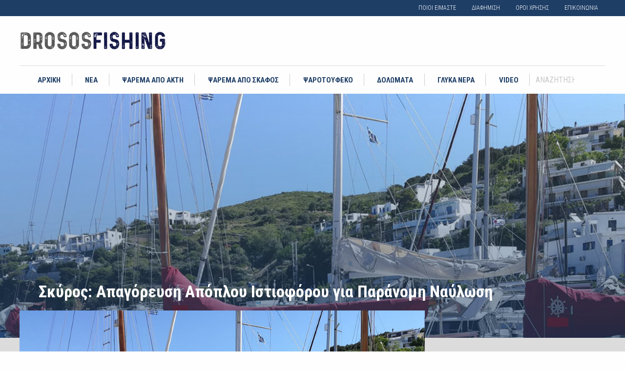

--- FILE ---
content_type: text/html; charset=UTF-8
request_url: https://www.drososfishing.gr/skyros-apagoreysi-apoploy-istioforo/
body_size: 51623
content:
<!doctype html>
<html lang="en-US" class="no-js">
<head>

<meta charset="UTF-8">
<title>Σκύρος: Απαγόρευση Απόπλου Ιστιοφόρου για Παράνομη Ναύλωση - DrososFishing - Τα πάντα για το ψάρεμα</title>

<link href="https://www.drososfishing.gr/wp-content/themes/drososfishing/favicon/favicon.ico" rel="shortcut icon">
<link href="https://www.drososfishing.gr/wp-content/themes/drososfishing/favicon/apple-icon.png" rel="apple-touch-icon-precomposed">

<meta http-equiv="X-UA-Compatible" content="IE=edge,chrome=1">
<meta name="viewport" content="width=device-width, initial-scale=1.0">
<meta name="description" content="Όταν η αγάπη για το ψάρεμα, τη θάλασσα και τα γλυκά νερά συναντούν την αρθρογραφία">

<!--Google Font-->

<link href="https://code.ionicframework.com/ionicons/2.0.1/css/ionicons.min.css" rel="stylesheet">
<link href="https://fonts.googleapis.com/css?family=Roboto+Condensed:300,400,700&amp;subset=greek,greek-ext,latin-ext" rel="stylesheet">
<link href="https://fonts.googleapis.com/css?family=Roboto+Slab:400,700&amp;subset=greek" rel="stylesheet">

<!-- Stylesheets -->
<link rel="stylesheet" href="https://www.drososfishing.gr/wp-content/themes/drososfishing/node_modules/owl.carousel/dist/assets/owl.carousel.min.css" />
<link rel="stylesheet" href="https://www.drososfishing.gr/wp-content/themes/drososfishing/node_modules/owl.carousel/dist/assets/owl.theme.default.min.css" />
<link rel="stylesheet" href="https://www.drososfishing.gr/wp-content/themes/drososfishing/css/app.css">
<link href="https://www.drososfishing.gr/wp-content/themes/drososfishing/js/html5shiv.js">

<script async='async' src='https://www.googletagservices.com/tag/js/gpt.js'></script>
<script>
  var googletag = googletag || {};
  googletag.cmd = googletag.cmd || [];
</script>

<script>
  googletag.cmd.push(function() {
  
								
													
													
													
													
													
													
													
													
															
													
													
													
													
													
													
													
													
							    
    googletag.pubads().enableSingleRequest();
    googletag.pubads().collapseEmptyDivs();
    googletag.enableServices();
  });
</script>

<!-- Global site tag (gtag.js) - Google Analytics -->
<!--<script async src="https://www.googletagmanager.com/gtag/js?id=UA-111748814-1"></script>-->
<!--<script>-->
<!--  window.dataLayer = window.dataLayer || [];-->
<!--  function gtag(){dataLayer.push(arguments);}-->
<!--  gtag('js', new Date());-->

<!--  gtag('config', 'UA-111748814-1');-->
<!--</script>-->

<!-- Google tag (gtag.js) -->
<script async src="https://www.googletagmanager.com/gtag/js?id=G-ZQ76E6MFGL"></script>
<script>
  window.dataLayer = window.dataLayer || [];
  function gtag(){dataLayer.push(arguments);}
  gtag('js', new Date());

  gtag('config', 'G-ZQ76E6MFGL');
</script>

<meta name='robots' content='index, follow, max-image-preview:large, max-snippet:-1, max-video-preview:-1' />
	<style>img:is([sizes="auto" i], [sizes^="auto," i]) { contain-intrinsic-size: 3000px 1500px }</style>
	
	<!-- This site is optimized with the Yoast SEO plugin v24.9 - https://yoast.com/wordpress/plugins/seo/ -->
	<link rel="canonical" href="https://www.drososfishing.gr/skyros-apagoreysi-apoploy-istioforo/" />
	<meta property="og:locale" content="en_US" />
	<meta property="og:type" content="article" />
	<meta property="og:title" content="Σκύρος: Απαγόρευση Απόπλου Ιστιοφόρου για Παράνομη Ναύλωση - DrososFishing - Τα πάντα για το ψάρεμα" />
	<meta property="og:description" content="Άλλη μια απαγόρευση απόπλου για παράνομη ναύλωση επεβλήθη, αυτήν &nbsp;τη φορά από στελέχη του&nbsp; Λιμενικού Σταθμού Σκύρου, στο I/Φ &#8221;HELENA 1913&#8221; σημαίας Ελβετίας, στο λιμένα Λιναριάς Σκύρου. Ειδικότερα, κατά τη διάρκεια ελέγχου, διαπιστώθηκε η εκτέλεση σύμβασης ναύλωσης έναντι του ποσού των χιλίων τριακοσίων ελβετικών φράγκων&nbsp; (1.300,00 CHF) για το χρονικό διάστημα από 27-04-2019 έως 04-05-2019 [&hellip;]" />
	<meta property="og:url" content="https://www.drososfishing.gr/skyros-apagoreysi-apoploy-istioforo/" />
	<meta property="og:site_name" content="DrososFishing - Τα πάντα για το ψάρεμα" />
	<meta property="article:published_time" content="2019-05-02T16:06:29+00:00" />
	<meta property="article:modified_time" content="2019-05-02T16:06:33+00:00" />
	<meta property="og:image" content="https://www.drososfishing.gr/wp-content/uploads/2019/05/apagoreusi-apoplou-skyros-drososfishing-a.jpg" />
	<meta property="og:image:width" content="1000" />
	<meta property="og:image:height" content="600" />
	<meta property="og:image:type" content="image/jpeg" />
	<meta name="author" content="Σοφία Κιούκη" />
	<meta name="twitter:card" content="summary_large_image" />
	<meta name="twitter:label1" content="Written by" />
	<meta name="twitter:data1" content="Σοφία Κιούκη" />
	<script type="application/ld+json" class="yoast-schema-graph">{"@context":"https://schema.org","@graph":[{"@type":"Article","@id":"https://www.drososfishing.gr/skyros-apagoreysi-apoploy-istioforo/#article","isPartOf":{"@id":"https://www.drososfishing.gr/skyros-apagoreysi-apoploy-istioforo/"},"author":{"name":"Σοφία Κιούκη","@id":"https://www.drososfishing.gr/#/schema/person/8e87119a3bd989b83cfc477a7b4aefbd"},"headline":"Σκύρος: Απαγόρευση Απόπλου Ιστιοφόρου για Παράνομη Ναύλωση","datePublished":"2019-05-02T16:06:29+00:00","dateModified":"2019-05-02T16:06:33+00:00","mainEntityOfPage":{"@id":"https://www.drososfishing.gr/skyros-apagoreysi-apoploy-istioforo/"},"wordCount":11,"publisher":{"@id":"https://www.drososfishing.gr/#organization"},"image":{"@id":"https://www.drososfishing.gr/skyros-apagoreysi-apoploy-istioforo/#primaryimage"},"thumbnailUrl":"https://www.drososfishing.gr/wp-content/uploads/2019/05/apagoreusi-apoplou-skyros-drososfishing-a.jpg","keywords":["Απαγόρευση Απόπλου","Σκύρος","Νομοθεσία","Λιμεναρχείο","Παράνομη Ναύλωση"],"articleSection":["Ειδήσεις","Νομοθεσία","Ιστιοπλοΐα","ΝΕΑ"],"inLanguage":"en-US"},{"@type":"WebPage","@id":"https://www.drososfishing.gr/skyros-apagoreysi-apoploy-istioforo/","url":"https://www.drososfishing.gr/skyros-apagoreysi-apoploy-istioforo/","name":"Σκύρος: Απαγόρευση Απόπλου Ιστιοφόρου για Παράνομη Ναύλωση - DrososFishing - Τα πάντα για το ψάρεμα","isPartOf":{"@id":"https://www.drososfishing.gr/#website"},"primaryImageOfPage":{"@id":"https://www.drososfishing.gr/skyros-apagoreysi-apoploy-istioforo/#primaryimage"},"image":{"@id":"https://www.drososfishing.gr/skyros-apagoreysi-apoploy-istioforo/#primaryimage"},"thumbnailUrl":"https://www.drososfishing.gr/wp-content/uploads/2019/05/apagoreusi-apoplou-skyros-drososfishing-a.jpg","datePublished":"2019-05-02T16:06:29+00:00","dateModified":"2019-05-02T16:06:33+00:00","breadcrumb":{"@id":"https://www.drososfishing.gr/skyros-apagoreysi-apoploy-istioforo/#breadcrumb"},"inLanguage":"en-US","potentialAction":[{"@type":"ReadAction","target":["https://www.drososfishing.gr/skyros-apagoreysi-apoploy-istioforo/"]}]},{"@type":"ImageObject","inLanguage":"en-US","@id":"https://www.drososfishing.gr/skyros-apagoreysi-apoploy-istioforo/#primaryimage","url":"https://www.drososfishing.gr/wp-content/uploads/2019/05/apagoreusi-apoplou-skyros-drososfishing-a.jpg","contentUrl":"https://www.drososfishing.gr/wp-content/uploads/2019/05/apagoreusi-apoplou-skyros-drososfishing-a.jpg","width":1000,"height":600},{"@type":"BreadcrumbList","@id":"https://www.drososfishing.gr/skyros-apagoreysi-apoploy-istioforo/#breadcrumb","itemListElement":[{"@type":"ListItem","position":1,"name":"Home","item":"https://www.drososfishing.gr/"},{"@type":"ListItem","position":2,"name":"Σκύρος: Απαγόρευση Απόπλου Ιστιοφόρου για Παράνομη Ναύλωση"}]},{"@type":"WebSite","@id":"https://www.drososfishing.gr/#website","url":"https://www.drososfishing.gr/","name":"DrososFishing - Τα πάντα για το ψάρεμα","description":"Όταν η αγάπη για το ψάρεμα, τη θάλασσα και τα γλυκά νερά συναντούν την αρθρογραφία","publisher":{"@id":"https://www.drososfishing.gr/#organization"},"potentialAction":[{"@type":"SearchAction","target":{"@type":"EntryPoint","urlTemplate":"https://www.drososfishing.gr/?s={search_term_string}"},"query-input":{"@type":"PropertyValueSpecification","valueRequired":true,"valueName":"search_term_string"}}],"inLanguage":"en-US"},{"@type":"Organization","@id":"https://www.drososfishing.gr/#organization","name":"Drososfishing","url":"https://www.drososfishing.gr/","logo":{"@type":"ImageObject","inLanguage":"en-US","@id":"https://www.drososfishing.gr/#/schema/logo/image/","url":"https://www.drososfishing.gr/wp-content/uploads/2017/12/logo-drososfishing.png","contentUrl":"https://www.drososfishing.gr/wp-content/uploads/2017/12/logo-drososfishing.png","width":300,"height":37,"caption":"Drososfishing"},"image":{"@id":"https://www.drososfishing.gr/#/schema/logo/image/"}},{"@type":"Person","@id":"https://www.drososfishing.gr/#/schema/person/8e87119a3bd989b83cfc477a7b4aefbd","name":"Σοφία Κιούκη","image":{"@type":"ImageObject","inLanguage":"en-US","@id":"https://www.drososfishing.gr/#/schema/person/image/","url":"https://www.drososfishing.gr/wp-content/uploads/2018/01/Σοφία-Κιούκη-2-A-150x150.jpg","contentUrl":"https://www.drososfishing.gr/wp-content/uploads/2018/01/Σοφία-Κιούκη-2-A-150x150.jpg","caption":"Σοφία Κιούκη"},"description":"Σύζυγος και πολύτιμη συνεργάτιδα του Αντώνη Δρόσου. Εκτός από την γραμματειακή υποστήριξη θα μας πληροφορεί για διάφορα μικρά αλλά σημαντικά θέματα που ενδιαφέρουν όλους μας.","url":"https://www.drososfishing.gr/author/sofia/"}]}</script>
	<!-- / Yoast SEO plugin. -->


<link rel='dns-prefetch' href='//stats.wp.com' />
<link rel='dns-prefetch' href='//v0.wordpress.com' />
<link rel="alternate" type="application/rss+xml" title="DrososFishing - Τα πάντα για το ψάρεμα &raquo; Feed" href="https://www.drososfishing.gr/feed/" />
<link rel="alternate" type="application/rss+xml" title="DrososFishing - Τα πάντα για το ψάρεμα &raquo; Comments Feed" href="https://www.drososfishing.gr/comments/feed/" />
<link rel="alternate" type="application/rss+xml" title="DrososFishing - Τα πάντα για το ψάρεμα &raquo; Σκύρος: Απαγόρευση Απόπλου Ιστιοφόρου για Παράνομη Ναύλωση Comments Feed" href="https://www.drososfishing.gr/skyros-apagoreysi-apoploy-istioforo/feed/" />
<script type="text/javascript">
/* <![CDATA[ */
window._wpemojiSettings = {"baseUrl":"https:\/\/s.w.org\/images\/core\/emoji\/16.0.1\/72x72\/","ext":".png","svgUrl":"https:\/\/s.w.org\/images\/core\/emoji\/16.0.1\/svg\/","svgExt":".svg","source":{"concatemoji":"https:\/\/www.drososfishing.gr\/wp-includes\/js\/wp-emoji-release.min.js?ver=6.8.3"}};
/*! This file is auto-generated */
!function(s,n){var o,i,e;function c(e){try{var t={supportTests:e,timestamp:(new Date).valueOf()};sessionStorage.setItem(o,JSON.stringify(t))}catch(e){}}function p(e,t,n){e.clearRect(0,0,e.canvas.width,e.canvas.height),e.fillText(t,0,0);var t=new Uint32Array(e.getImageData(0,0,e.canvas.width,e.canvas.height).data),a=(e.clearRect(0,0,e.canvas.width,e.canvas.height),e.fillText(n,0,0),new Uint32Array(e.getImageData(0,0,e.canvas.width,e.canvas.height).data));return t.every(function(e,t){return e===a[t]})}function u(e,t){e.clearRect(0,0,e.canvas.width,e.canvas.height),e.fillText(t,0,0);for(var n=e.getImageData(16,16,1,1),a=0;a<n.data.length;a++)if(0!==n.data[a])return!1;return!0}function f(e,t,n,a){switch(t){case"flag":return n(e,"\ud83c\udff3\ufe0f\u200d\u26a7\ufe0f","\ud83c\udff3\ufe0f\u200b\u26a7\ufe0f")?!1:!n(e,"\ud83c\udde8\ud83c\uddf6","\ud83c\udde8\u200b\ud83c\uddf6")&&!n(e,"\ud83c\udff4\udb40\udc67\udb40\udc62\udb40\udc65\udb40\udc6e\udb40\udc67\udb40\udc7f","\ud83c\udff4\u200b\udb40\udc67\u200b\udb40\udc62\u200b\udb40\udc65\u200b\udb40\udc6e\u200b\udb40\udc67\u200b\udb40\udc7f");case"emoji":return!a(e,"\ud83e\udedf")}return!1}function g(e,t,n,a){var r="undefined"!=typeof WorkerGlobalScope&&self instanceof WorkerGlobalScope?new OffscreenCanvas(300,150):s.createElement("canvas"),o=r.getContext("2d",{willReadFrequently:!0}),i=(o.textBaseline="top",o.font="600 32px Arial",{});return e.forEach(function(e){i[e]=t(o,e,n,a)}),i}function t(e){var t=s.createElement("script");t.src=e,t.defer=!0,s.head.appendChild(t)}"undefined"!=typeof Promise&&(o="wpEmojiSettingsSupports",i=["flag","emoji"],n.supports={everything:!0,everythingExceptFlag:!0},e=new Promise(function(e){s.addEventListener("DOMContentLoaded",e,{once:!0})}),new Promise(function(t){var n=function(){try{var e=JSON.parse(sessionStorage.getItem(o));if("object"==typeof e&&"number"==typeof e.timestamp&&(new Date).valueOf()<e.timestamp+604800&&"object"==typeof e.supportTests)return e.supportTests}catch(e){}return null}();if(!n){if("undefined"!=typeof Worker&&"undefined"!=typeof OffscreenCanvas&&"undefined"!=typeof URL&&URL.createObjectURL&&"undefined"!=typeof Blob)try{var e="postMessage("+g.toString()+"("+[JSON.stringify(i),f.toString(),p.toString(),u.toString()].join(",")+"));",a=new Blob([e],{type:"text/javascript"}),r=new Worker(URL.createObjectURL(a),{name:"wpTestEmojiSupports"});return void(r.onmessage=function(e){c(n=e.data),r.terminate(),t(n)})}catch(e){}c(n=g(i,f,p,u))}t(n)}).then(function(e){for(var t in e)n.supports[t]=e[t],n.supports.everything=n.supports.everything&&n.supports[t],"flag"!==t&&(n.supports.everythingExceptFlag=n.supports.everythingExceptFlag&&n.supports[t]);n.supports.everythingExceptFlag=n.supports.everythingExceptFlag&&!n.supports.flag,n.DOMReady=!1,n.readyCallback=function(){n.DOMReady=!0}}).then(function(){return e}).then(function(){var e;n.supports.everything||(n.readyCallback(),(e=n.source||{}).concatemoji?t(e.concatemoji):e.wpemoji&&e.twemoji&&(t(e.twemoji),t(e.wpemoji)))}))}((window,document),window._wpemojiSettings);
/* ]]> */
</script>
<link rel='stylesheet' id='jetpack_related-posts-css' href='https://www.drososfishing.gr/wp-content/plugins/jetpack/modules/related-posts/related-posts.css?ver=20240116' type='text/css' media='all' />
<style id='wp-emoji-styles-inline-css' type='text/css'>

	img.wp-smiley, img.emoji {
		display: inline !important;
		border: none !important;
		box-shadow: none !important;
		height: 1em !important;
		width: 1em !important;
		margin: 0 0.07em !important;
		vertical-align: -0.1em !important;
		background: none !important;
		padding: 0 !important;
	}
</style>
<link rel='stylesheet' id='wp-block-library-css' href='https://www.drososfishing.gr/wp-includes/css/dist/block-library/style.min.css?ver=6.8.3' type='text/css' media='all' />
<style id='classic-theme-styles-inline-css' type='text/css'>
/*! This file is auto-generated */
.wp-block-button__link{color:#fff;background-color:#32373c;border-radius:9999px;box-shadow:none;text-decoration:none;padding:calc(.667em + 2px) calc(1.333em + 2px);font-size:1.125em}.wp-block-file__button{background:#32373c;color:#fff;text-decoration:none}
</style>
<link rel='stylesheet' id='mediaelement-css' href='https://www.drososfishing.gr/wp-includes/js/mediaelement/mediaelementplayer-legacy.min.css?ver=4.2.17' type='text/css' media='all' />
<link rel='stylesheet' id='wp-mediaelement-css' href='https://www.drososfishing.gr/wp-includes/js/mediaelement/wp-mediaelement.min.css?ver=6.8.3' type='text/css' media='all' />
<style id='jetpack-sharing-buttons-style-inline-css' type='text/css'>
.jetpack-sharing-buttons__services-list{display:flex;flex-direction:row;flex-wrap:wrap;gap:0;list-style-type:none;margin:5px;padding:0}.jetpack-sharing-buttons__services-list.has-small-icon-size{font-size:12px}.jetpack-sharing-buttons__services-list.has-normal-icon-size{font-size:16px}.jetpack-sharing-buttons__services-list.has-large-icon-size{font-size:24px}.jetpack-sharing-buttons__services-list.has-huge-icon-size{font-size:36px}@media print{.jetpack-sharing-buttons__services-list{display:none!important}}.editor-styles-wrapper .wp-block-jetpack-sharing-buttons{gap:0;padding-inline-start:0}ul.jetpack-sharing-buttons__services-list.has-background{padding:1.25em 2.375em}
</style>
<style id='global-styles-inline-css' type='text/css'>
:root{--wp--preset--aspect-ratio--square: 1;--wp--preset--aspect-ratio--4-3: 4/3;--wp--preset--aspect-ratio--3-4: 3/4;--wp--preset--aspect-ratio--3-2: 3/2;--wp--preset--aspect-ratio--2-3: 2/3;--wp--preset--aspect-ratio--16-9: 16/9;--wp--preset--aspect-ratio--9-16: 9/16;--wp--preset--color--black: #000000;--wp--preset--color--cyan-bluish-gray: #abb8c3;--wp--preset--color--white: #ffffff;--wp--preset--color--pale-pink: #f78da7;--wp--preset--color--vivid-red: #cf2e2e;--wp--preset--color--luminous-vivid-orange: #ff6900;--wp--preset--color--luminous-vivid-amber: #fcb900;--wp--preset--color--light-green-cyan: #7bdcb5;--wp--preset--color--vivid-green-cyan: #00d084;--wp--preset--color--pale-cyan-blue: #8ed1fc;--wp--preset--color--vivid-cyan-blue: #0693e3;--wp--preset--color--vivid-purple: #9b51e0;--wp--preset--gradient--vivid-cyan-blue-to-vivid-purple: linear-gradient(135deg,rgba(6,147,227,1) 0%,rgb(155,81,224) 100%);--wp--preset--gradient--light-green-cyan-to-vivid-green-cyan: linear-gradient(135deg,rgb(122,220,180) 0%,rgb(0,208,130) 100%);--wp--preset--gradient--luminous-vivid-amber-to-luminous-vivid-orange: linear-gradient(135deg,rgba(252,185,0,1) 0%,rgba(255,105,0,1) 100%);--wp--preset--gradient--luminous-vivid-orange-to-vivid-red: linear-gradient(135deg,rgba(255,105,0,1) 0%,rgb(207,46,46) 100%);--wp--preset--gradient--very-light-gray-to-cyan-bluish-gray: linear-gradient(135deg,rgb(238,238,238) 0%,rgb(169,184,195) 100%);--wp--preset--gradient--cool-to-warm-spectrum: linear-gradient(135deg,rgb(74,234,220) 0%,rgb(151,120,209) 20%,rgb(207,42,186) 40%,rgb(238,44,130) 60%,rgb(251,105,98) 80%,rgb(254,248,76) 100%);--wp--preset--gradient--blush-light-purple: linear-gradient(135deg,rgb(255,206,236) 0%,rgb(152,150,240) 100%);--wp--preset--gradient--blush-bordeaux: linear-gradient(135deg,rgb(254,205,165) 0%,rgb(254,45,45) 50%,rgb(107,0,62) 100%);--wp--preset--gradient--luminous-dusk: linear-gradient(135deg,rgb(255,203,112) 0%,rgb(199,81,192) 50%,rgb(65,88,208) 100%);--wp--preset--gradient--pale-ocean: linear-gradient(135deg,rgb(255,245,203) 0%,rgb(182,227,212) 50%,rgb(51,167,181) 100%);--wp--preset--gradient--electric-grass: linear-gradient(135deg,rgb(202,248,128) 0%,rgb(113,206,126) 100%);--wp--preset--gradient--midnight: linear-gradient(135deg,rgb(2,3,129) 0%,rgb(40,116,252) 100%);--wp--preset--font-size--small: 13px;--wp--preset--font-size--medium: 20px;--wp--preset--font-size--large: 36px;--wp--preset--font-size--x-large: 42px;--wp--preset--spacing--20: 0.44rem;--wp--preset--spacing--30: 0.67rem;--wp--preset--spacing--40: 1rem;--wp--preset--spacing--50: 1.5rem;--wp--preset--spacing--60: 2.25rem;--wp--preset--spacing--70: 3.38rem;--wp--preset--spacing--80: 5.06rem;--wp--preset--shadow--natural: 6px 6px 9px rgba(0, 0, 0, 0.2);--wp--preset--shadow--deep: 12px 12px 50px rgba(0, 0, 0, 0.4);--wp--preset--shadow--sharp: 6px 6px 0px rgba(0, 0, 0, 0.2);--wp--preset--shadow--outlined: 6px 6px 0px -3px rgba(255, 255, 255, 1), 6px 6px rgba(0, 0, 0, 1);--wp--preset--shadow--crisp: 6px 6px 0px rgba(0, 0, 0, 1);}:where(.is-layout-flex){gap: 0.5em;}:where(.is-layout-grid){gap: 0.5em;}body .is-layout-flex{display: flex;}.is-layout-flex{flex-wrap: wrap;align-items: center;}.is-layout-flex > :is(*, div){margin: 0;}body .is-layout-grid{display: grid;}.is-layout-grid > :is(*, div){margin: 0;}:where(.wp-block-columns.is-layout-flex){gap: 2em;}:where(.wp-block-columns.is-layout-grid){gap: 2em;}:where(.wp-block-post-template.is-layout-flex){gap: 1.25em;}:where(.wp-block-post-template.is-layout-grid){gap: 1.25em;}.has-black-color{color: var(--wp--preset--color--black) !important;}.has-cyan-bluish-gray-color{color: var(--wp--preset--color--cyan-bluish-gray) !important;}.has-white-color{color: var(--wp--preset--color--white) !important;}.has-pale-pink-color{color: var(--wp--preset--color--pale-pink) !important;}.has-vivid-red-color{color: var(--wp--preset--color--vivid-red) !important;}.has-luminous-vivid-orange-color{color: var(--wp--preset--color--luminous-vivid-orange) !important;}.has-luminous-vivid-amber-color{color: var(--wp--preset--color--luminous-vivid-amber) !important;}.has-light-green-cyan-color{color: var(--wp--preset--color--light-green-cyan) !important;}.has-vivid-green-cyan-color{color: var(--wp--preset--color--vivid-green-cyan) !important;}.has-pale-cyan-blue-color{color: var(--wp--preset--color--pale-cyan-blue) !important;}.has-vivid-cyan-blue-color{color: var(--wp--preset--color--vivid-cyan-blue) !important;}.has-vivid-purple-color{color: var(--wp--preset--color--vivid-purple) !important;}.has-black-background-color{background-color: var(--wp--preset--color--black) !important;}.has-cyan-bluish-gray-background-color{background-color: var(--wp--preset--color--cyan-bluish-gray) !important;}.has-white-background-color{background-color: var(--wp--preset--color--white) !important;}.has-pale-pink-background-color{background-color: var(--wp--preset--color--pale-pink) !important;}.has-vivid-red-background-color{background-color: var(--wp--preset--color--vivid-red) !important;}.has-luminous-vivid-orange-background-color{background-color: var(--wp--preset--color--luminous-vivid-orange) !important;}.has-luminous-vivid-amber-background-color{background-color: var(--wp--preset--color--luminous-vivid-amber) !important;}.has-light-green-cyan-background-color{background-color: var(--wp--preset--color--light-green-cyan) !important;}.has-vivid-green-cyan-background-color{background-color: var(--wp--preset--color--vivid-green-cyan) !important;}.has-pale-cyan-blue-background-color{background-color: var(--wp--preset--color--pale-cyan-blue) !important;}.has-vivid-cyan-blue-background-color{background-color: var(--wp--preset--color--vivid-cyan-blue) !important;}.has-vivid-purple-background-color{background-color: var(--wp--preset--color--vivid-purple) !important;}.has-black-border-color{border-color: var(--wp--preset--color--black) !important;}.has-cyan-bluish-gray-border-color{border-color: var(--wp--preset--color--cyan-bluish-gray) !important;}.has-white-border-color{border-color: var(--wp--preset--color--white) !important;}.has-pale-pink-border-color{border-color: var(--wp--preset--color--pale-pink) !important;}.has-vivid-red-border-color{border-color: var(--wp--preset--color--vivid-red) !important;}.has-luminous-vivid-orange-border-color{border-color: var(--wp--preset--color--luminous-vivid-orange) !important;}.has-luminous-vivid-amber-border-color{border-color: var(--wp--preset--color--luminous-vivid-amber) !important;}.has-light-green-cyan-border-color{border-color: var(--wp--preset--color--light-green-cyan) !important;}.has-vivid-green-cyan-border-color{border-color: var(--wp--preset--color--vivid-green-cyan) !important;}.has-pale-cyan-blue-border-color{border-color: var(--wp--preset--color--pale-cyan-blue) !important;}.has-vivid-cyan-blue-border-color{border-color: var(--wp--preset--color--vivid-cyan-blue) !important;}.has-vivid-purple-border-color{border-color: var(--wp--preset--color--vivid-purple) !important;}.has-vivid-cyan-blue-to-vivid-purple-gradient-background{background: var(--wp--preset--gradient--vivid-cyan-blue-to-vivid-purple) !important;}.has-light-green-cyan-to-vivid-green-cyan-gradient-background{background: var(--wp--preset--gradient--light-green-cyan-to-vivid-green-cyan) !important;}.has-luminous-vivid-amber-to-luminous-vivid-orange-gradient-background{background: var(--wp--preset--gradient--luminous-vivid-amber-to-luminous-vivid-orange) !important;}.has-luminous-vivid-orange-to-vivid-red-gradient-background{background: var(--wp--preset--gradient--luminous-vivid-orange-to-vivid-red) !important;}.has-very-light-gray-to-cyan-bluish-gray-gradient-background{background: var(--wp--preset--gradient--very-light-gray-to-cyan-bluish-gray) !important;}.has-cool-to-warm-spectrum-gradient-background{background: var(--wp--preset--gradient--cool-to-warm-spectrum) !important;}.has-blush-light-purple-gradient-background{background: var(--wp--preset--gradient--blush-light-purple) !important;}.has-blush-bordeaux-gradient-background{background: var(--wp--preset--gradient--blush-bordeaux) !important;}.has-luminous-dusk-gradient-background{background: var(--wp--preset--gradient--luminous-dusk) !important;}.has-pale-ocean-gradient-background{background: var(--wp--preset--gradient--pale-ocean) !important;}.has-electric-grass-gradient-background{background: var(--wp--preset--gradient--electric-grass) !important;}.has-midnight-gradient-background{background: var(--wp--preset--gradient--midnight) !important;}.has-small-font-size{font-size: var(--wp--preset--font-size--small) !important;}.has-medium-font-size{font-size: var(--wp--preset--font-size--medium) !important;}.has-large-font-size{font-size: var(--wp--preset--font-size--large) !important;}.has-x-large-font-size{font-size: var(--wp--preset--font-size--x-large) !important;}
:where(.wp-block-post-template.is-layout-flex){gap: 1.25em;}:where(.wp-block-post-template.is-layout-grid){gap: 1.25em;}
:where(.wp-block-columns.is-layout-flex){gap: 2em;}:where(.wp-block-columns.is-layout-grid){gap: 2em;}
:root :where(.wp-block-pullquote){font-size: 1.5em;line-height: 1.6;}
</style>
<link rel='stylesheet' id='contact-form-7-css' href='https://www.drososfishing.gr/wp-content/plugins/contact-form-7/includes/css/styles.css?ver=6.0.6' type='text/css' media='all' />
<link rel='stylesheet' id='taxonomy-image-plugin-public-css' href='https://www.drososfishing.gr/wp-content/plugins/taxonomy-images/css/style.css?ver=0.9.6' type='text/css' media='screen' />
<link rel='stylesheet' id='ppress-frontend-css' href='https://www.drososfishing.gr/wp-content/plugins/wp-user-avatar/assets/css/frontend.min.css?ver=4.15.23' type='text/css' media='all' />
<link rel='stylesheet' id='ppress-flatpickr-css' href='https://www.drososfishing.gr/wp-content/plugins/wp-user-avatar/assets/flatpickr/flatpickr.min.css?ver=4.15.23' type='text/css' media='all' />
<link rel='stylesheet' id='ppress-select2-css' href='https://www.drososfishing.gr/wp-content/plugins/wp-user-avatar/assets/select2/select2.min.css?ver=6.8.3' type='text/css' media='all' />
<style id='akismet-widget-style-inline-css' type='text/css'>

			.a-stats {
				--akismet-color-mid-green: #357b49;
				--akismet-color-white: #fff;
				--akismet-color-light-grey: #f6f7f7;

				max-width: 350px;
				width: auto;
			}

			.a-stats * {
				all: unset;
				box-sizing: border-box;
			}

			.a-stats strong {
				font-weight: 600;
			}

			.a-stats a.a-stats__link,
			.a-stats a.a-stats__link:visited,
			.a-stats a.a-stats__link:active {
				background: var(--akismet-color-mid-green);
				border: none;
				box-shadow: none;
				border-radius: 8px;
				color: var(--akismet-color-white);
				cursor: pointer;
				display: block;
				font-family: -apple-system, BlinkMacSystemFont, 'Segoe UI', 'Roboto', 'Oxygen-Sans', 'Ubuntu', 'Cantarell', 'Helvetica Neue', sans-serif;
				font-weight: 500;
				padding: 12px;
				text-align: center;
				text-decoration: none;
				transition: all 0.2s ease;
			}

			/* Extra specificity to deal with TwentyTwentyOne focus style */
			.widget .a-stats a.a-stats__link:focus {
				background: var(--akismet-color-mid-green);
				color: var(--akismet-color-white);
				text-decoration: none;
			}

			.a-stats a.a-stats__link:hover {
				filter: brightness(110%);
				box-shadow: 0 4px 12px rgba(0, 0, 0, 0.06), 0 0 2px rgba(0, 0, 0, 0.16);
			}

			.a-stats .count {
				color: var(--akismet-color-white);
				display: block;
				font-size: 1.5em;
				line-height: 1.4;
				padding: 0 13px;
				white-space: nowrap;
			}
		
</style>
<script type="text/javascript" id="jetpack_related-posts-js-extra">
/* <![CDATA[ */
var related_posts_js_options = {"post_heading":"h4"};
/* ]]> */
</script>
<script type="text/javascript" src="https://www.drososfishing.gr/wp-content/plugins/jetpack/_inc/build/related-posts/related-posts.min.js?ver=20240116" id="jetpack_related-posts-js"></script>
<script type="text/javascript" src="https://www.drososfishing.gr/wp-includes/js/jquery/jquery.min.js?ver=3.7.1" id="jquery-core-js"></script>
<script type="text/javascript" src="https://www.drososfishing.gr/wp-includes/js/jquery/jquery-migrate.min.js?ver=3.4.1" id="jquery-migrate-js"></script>
<script type="text/javascript" src="https://www.drososfishing.gr/wp-content/plugins/wp-user-avatar/assets/flatpickr/flatpickr.min.js?ver=4.15.23" id="ppress-flatpickr-js"></script>
<script type="text/javascript" src="https://www.drososfishing.gr/wp-content/plugins/wp-user-avatar/assets/select2/select2.min.js?ver=4.15.23" id="ppress-select2-js"></script>
<link rel="https://api.w.org/" href="https://www.drososfishing.gr/wp-json/" /><link rel="alternate" title="JSON" type="application/json" href="https://www.drososfishing.gr/wp-json/wp/v2/posts/9696" /><link rel="EditURI" type="application/rsd+xml" title="RSD" href="https://www.drososfishing.gr/xmlrpc.php?rsd" />
<link rel='shortlink' href='https://wp.me/p9qvl9-2wo' />
<link rel="alternate" title="oEmbed (JSON)" type="application/json+oembed" href="https://www.drososfishing.gr/wp-json/oembed/1.0/embed?url=https%3A%2F%2Fwww.drososfishing.gr%2Fskyros-apagoreysi-apoploy-istioforo%2F" />
<link rel="alternate" title="oEmbed (XML)" type="text/xml+oembed" href="https://www.drososfishing.gr/wp-json/oembed/1.0/embed?url=https%3A%2F%2Fwww.drososfishing.gr%2Fskyros-apagoreysi-apoploy-istioforo%2F&#038;format=xml" />
<script type="text/javascript">
(function(url){
	if(/(?:Chrome\/26\.0\.1410\.63 Safari\/537\.31|WordfenceTestMonBot)/.test(navigator.userAgent)){ return; }
	var addEvent = function(evt, handler) {
		if (window.addEventListener) {
			document.addEventListener(evt, handler, false);
		} else if (window.attachEvent) {
			document.attachEvent('on' + evt, handler);
		}
	};
	var removeEvent = function(evt, handler) {
		if (window.removeEventListener) {
			document.removeEventListener(evt, handler, false);
		} else if (window.detachEvent) {
			document.detachEvent('on' + evt, handler);
		}
	};
	var evts = 'contextmenu dblclick drag dragend dragenter dragleave dragover dragstart drop keydown keypress keyup mousedown mousemove mouseout mouseover mouseup mousewheel scroll'.split(' ');
	var logHuman = function() {
		if (window.wfLogHumanRan) { return; }
		window.wfLogHumanRan = true;
		var wfscr = document.createElement('script');
		wfscr.type = 'text/javascript';
		wfscr.async = true;
		wfscr.src = url + '&r=' + Math.random();
		(document.getElementsByTagName('head')[0]||document.getElementsByTagName('body')[0]).appendChild(wfscr);
		for (var i = 0; i < evts.length; i++) {
			removeEvent(evts[i], logHuman);
		}
	};
	for (var i = 0; i < evts.length; i++) {
		addEvent(evts[i], logHuman);
	}
})('//www.drososfishing.gr/?wordfence_lh=1&hid=452BAC274A9299C53E6373E402D5AB10');
</script>	<style>img#wpstats{display:none}</style>
		
<script src='https://www.google.com/recaptcha/api.js'></script>

<script id="mcjs">!function(c,h,i,m,p){m=c.createElement(h),p=c.getElementsByTagName(h)[0],m.async=1,m.src=i,p.parentNode.insertBefore(m,p)}(document,"script","https://chimpstatic.com/mcjs-connected/js/users/0620e51801f99e2b8118960cc/8d8c3074c3fd5e5fa6a42f239.js");</script>

<style>
	
	body:not(.page-id-1178) .grecaptcha-badge {display: none;}
	
	.pagination {
		text-align: center;
		margin-bottom: 0 !important;
	}
	
	.pagination li {
		display: inline-block !important;
	}
	
	.pagination li a {
		color: #fff !important;
		font-weight: bold !important;;
	}
	
	.pagination .current {
		background: #1e3e66 !important;
	}
	
</style>

</head>
 
<body class="wp-singular post-template-default single single-post postid-9696 single-format-standard wp-theme-drososfishing">

<div class="mobile-header hide-for-large">

  <nav class="mobile hide-for-large">
    <input id="nav" type="checkbox" /> 
    <label for="nav" style="text-indent:-99999px;">Nav
      <strong><em></em><em></em><em></em></strong>
    </label>
    <menu>

      <ul class="vertical menu drilldown" data-drilldown>
        <div class="menu-mobile-nav-container"><ul id="menu-mobile-nav" class="menu"><li id="menu-item-4875" class="menu-item menu-item-type-custom menu-item-object-custom menu-item-home menu-item-4875"><a href="https://www.drososfishing.gr/">ΑΡΧΙΚΗ</a></li>
<li id="menu-item-607" class="menu-item menu-item-type-taxonomy menu-item-object-category current-post-ancestor current-menu-parent current-post-parent menu-item-607"><a href="https://www.drososfishing.gr/category/news/">ΝΕΑ</a></li>
<li id="menu-item-608" class="menu-item menu-item-type-taxonomy menu-item-object-category menu-item-608"><a href="https://www.drososfishing.gr/category/psarema-apo-akti/">ΨΑΡΕΜΑ ΑΠΟ ΑΚΤΗ</a></li>
<li id="menu-item-609" class="menu-item menu-item-type-taxonomy menu-item-object-category menu-item-609"><a href="https://www.drososfishing.gr/category/psarema-apo-skafos/">ΨΑΡΕΜΑ ΑΠΟ ΣΚΑΦΟΣ</a></li>
<li id="menu-item-610" class="menu-item menu-item-type-taxonomy menu-item-object-category menu-item-610"><a href="https://www.drososfishing.gr/category/psarotoufeko/">ΨΑΡΟΤΟΥΦΕΚΟ</a></li>
<li id="menu-item-606" class="menu-item menu-item-type-taxonomy menu-item-object-category menu-item-606"><a href="https://www.drososfishing.gr/category/dolomata/">ΔΟΛΩΜΑΤΑ</a></li>
<li id="menu-item-605" class="menu-item menu-item-type-taxonomy menu-item-object-category menu-item-605"><a href="https://www.drososfishing.gr/category/glika-nera/">ΓΛΥΚΑ ΝΕΡΑ</a></li>
<li id="menu-item-604" class="menu-item menu-item-type-taxonomy menu-item-object-category menu-item-604"><a href="https://www.drososfishing.gr/category/video/">VIDEO</a></li>
<li id="menu-item-4874" class="menu-item menu-item-type-post_type menu-item-object-page menu-item-4874"><a href="https://www.drososfishing.gr/poioi-imaste/">ΠΟΙΟΙ ΕΙΜΑΣΤΕ</a></li>
<li id="menu-item-4872" class="menu-item menu-item-type-post_type menu-item-object-page menu-item-4872"><a href="https://www.drososfishing.gr/ori-chrisis/">ΟΡΟΙ ΧΡΗΣΗΣ</a></li>
<li id="menu-item-4873" class="menu-item menu-item-type-post_type menu-item-object-page menu-item-4873"><a href="https://www.drososfishing.gr/diafimisi/">ΔΙΑΦΗΜΙΣΗ</a></li>
<li id="menu-item-4871" class="menu-item menu-item-type-post_type menu-item-object-page menu-item-4871"><a href="https://www.drososfishing.gr/epikinonia/">ΕΠΙΚΟΙΝΩΝΙΑ</a></li>
</ul></div>      </ul>

    </menu>
  </nav><!--mobile-->

  <div class="small-3 cell"></div>
  
  <div class="small-6 cell">
    <a class="logo" href="https://www.drososfishing.gr/">Logo DrososFishing</a>
  </div><!--logo-->

  <div class="small-3 cell"></div>

</div><!--mobile-header-->

<div class="top-header show-for-large">
<div class="grid-container">
  <div class="grid-x">
    <div class="medium-12 cell">  
      <div class="menu-footer-menu-container"><ul id="menu-footer-menu" class="menu"><li id="menu-item-1183" class="menu-item menu-item-type-post_type menu-item-object-page menu-item-1183"><a href="https://www.drososfishing.gr/poioi-imaste/">ΠΟΙΟΙ ΕΙΜΑΣΤΕ</a></li>
<li id="menu-item-1182" class="menu-item menu-item-type-post_type menu-item-object-page menu-item-1182"><a href="https://www.drososfishing.gr/diafimisi/">ΔΙΑΦΗΜΙΣΗ</a></li>
<li id="menu-item-1181" class="menu-item menu-item-type-post_type menu-item-object-page menu-item-1181"><a href="https://www.drososfishing.gr/ori-chrisis/">ΟΡΟΙ ΧΡΗΣΗΣ</a></li>
<li id="menu-item-1180" class="menu-item menu-item-type-post_type menu-item-object-page menu-item-1180"><a href="https://www.drososfishing.gr/epikinonia/">ΕΠΙΚΟΙΝΩΝΙΑ</a></li>
</ul></div>    </div>
  </div>
</div>
</div>
    
<div class="grid-container main-header show-for-large">

  <div class="grid-x grid-margin-x">
    <div class="large-6 cell">
      <a class="logo" href="https://www.drososfishing.gr/">Logo DrososFishing</a>
    </div>
    <div class="large-6 cell social">
      <ul>
        <li><a href="https://www.facebook.com/drososfishing/" target="_blank"><i class="ion-social-facebook"></i></a></li>
        <li><a href="https://www.youtube.com/user/AntonisDrosos" target="_blank"><i class="ion-social-youtube"></i></a></li>
      </ul>
    </div>
  </div>

  <div class="sticky">

  <div class="grid-x grid-padding-x centered grid-margin-x main-nav">
    <div class="large-12 cell no-padding">
      <ul>
        <li><a class="logo-small" href="https://www.drososfishing.gr/"></a></li>
        <li><a href="https://www.drososfishing.gr/">ΑΡΧΙΚΗ</a></li>

        <li class="active"><a href="https://www.drososfishing.gr/category/news/">ΝΕΑ</a> </li> <li><a href="https://www.drososfishing.gr/category/psarema-apo-akti/">ΨΑΡΕΜΑ ΑΠΟ ΑΚΤΗ</a> </li> <li><a href="https://www.drososfishing.gr/category/psarema-apo-skafos/">ΨΑΡΕΜΑ ΑΠΟ ΣΚΑΦΟΣ</a> </li> <li><a href="https://www.drososfishing.gr/category/psarotoufeko/">ΨΑΡΟΤΟΥΦΕΚΟ</a> </li> <li><a href="https://www.drososfishing.gr/category/dolomata/">ΔΟΛΩΜΑΤΑ</a> </li> <li><a href="https://www.drososfishing.gr/category/glika-nera/">ΓΛΥΚΑ ΝΕΡΑ</a> </li> <li><a href="https://www.drososfishing.gr/category/video/">VIDEO</a> </li> 
        <li class="form">
        <form role="search" method="get" class="search-form" action="https://www.drososfishing.gr/">
          <input type="search" class="search-field" placeholder="ΑΝΑΖΗΤΗΣΗ" value="" name="s" title="Search for:" />
        </form>
        </li>

      </ul>

    </div>


  </div><!--main-nav-->

  </div><!--sticky-->

</div><!--main-header-->




<div class="full_image" style="
background: 
    /* top, transparent red */ 
    linear-gradient(
      rgba(255, 255, 255, 0.1), 
      rgba(30, 62, 102, 0.6)
    ),
    /* bottom, image */
    url(
          https://www.drososfishing.gr/wp-content/uploads/2019/05/apagoreusi-apoplou-skyros-drososfishing-a.jpg        );height:500px;background-size: cover;background-position: top center;">

  <div class="grid-container" style="position: relative;height:500px;">
    <div class="grid-x" style="position:absolute;bottom:12%;">
  <h1>Σκύρος: Απαγόρευση Απόπλου Ιστιοφόρου για Παράνομη Ναύλωση</h1>
</div>
  </div>
</div>


<div class="main-content">

  <div class="grid-container">
	<div class="grid-x grid-padding-x grid-margin-x custom-content">
    
    <div class="medium-12 cell title">	
    	<div class="breadcrumb">
    		<a href="https://www.drososfishing.gr">ΑΡΧΙΚΗ</a> /

        
    		<a href="https://www.drososfishing.gr/category/news/eidiseis/">Ειδήσεις</a> /

        
    		<a class="current" href="#">Σκύρος: Απαγόρευση Απόπλου Ιστιοφόρου για Παράνομη Ναύλωση</a>		  
    	</div>
    </div>

    <div class="content">          
      


  <img class="full" src="https://www.drososfishing.gr/wp-content/uploads/2019/05/apagoreusi-apoplou-skyros-drososfishing-a.jpg" alt="Cover">

<ul class="tags" style="margin-left: 20px !important; padding-left: 0px !important;">
    <li><a href="https://www.drososfishing.gr/tag/%ce%b1%cf%80%ce%b1%ce%b3%cf%8c%cf%81%ce%b5%cf%85%cf%83%ce%b7-%ce%b1%cf%80%cf%8c%cf%80%ce%bb%ce%bf%cf%85/">#Απαγόρευση Απόπλου </a></li>
      <li><a href="https://www.drososfishing.gr/tag/%cf%83%ce%ba%cf%8d%cf%81%ce%bf%cf%82/">#Σκύρος </a></li>
      <li><a href="https://www.drososfishing.gr/tag/nomothesia/">#Νομοθεσία </a></li>
      <li><a href="https://www.drososfishing.gr/tag/limenarcheio/">#Λιμεναρχείο </a></li>
      <li><a href="https://www.drososfishing.gr/tag/paranomi-naylosi/">#Παράνομη Ναύλωση </a></li>
  </ul>

<h3>Ειδησεις</h3>
<h1>Σκύρος: Απαγόρευση Απόπλου Ιστιοφόρου για Παράνομη Ναύλωση</h1>

<div class="grid-container">
<div class="addthis_inline_share_toolbox_h050" style="margin-left: 10px;"></div>
</div>
					

<p>Άλλη μια απαγόρευση απόπλου για παράνομη ναύλωση επεβλήθη, αυτήν
&nbsp;τη φορά από στελέχη του&nbsp; Λιμενικού Σταθμού Σκύρου, στο I/Φ &#8221;HELENA
1913&#8221; σημαίας Ελβετίας, στο λιμένα Λιναριάς Σκύρου.</p>



<figure class="wp-block-image"><img fetchpriority="high" decoding="async" width="640" height="384" src="https://www.drososfishing.gr/wp-content/uploads/2019/05/apagoreusi-apoplou-skyros-drososfishing-d.jpg" alt="" class="wp-image-9697" srcset="https://www.drososfishing.gr/wp-content/uploads/2019/05/apagoreusi-apoplou-skyros-drososfishing-d.jpg 640w, https://www.drososfishing.gr/wp-content/uploads/2019/05/apagoreusi-apoplou-skyros-drososfishing-d-300x180.jpg 300w" sizes="(max-width: 640px) 100vw, 640px" /></figure>



<p>Ειδικότερα, κατά τη διάρκεια ελέγχου, διαπιστώθηκε η
εκτέλεση σύμβασης ναύλωσης έναντι του ποσού των χιλίων τριακοσίων ελβετικών
φράγκων&nbsp; (1.300,00 CHF) για το χρονικό
διάστημα από 27-04-2019 έως 04-05-2019 μεταξύ δὐο (02) αλλοδαπών και του
πλοιοκτήτη στην οποία αρχικός τόπος επιβίβασης ήταν η Σκύρος και οριστικός
τόπος αποβίβασης η Χίος, χωρίς το εν λόγω πλοίο να διαθέτει άδεια
επαγγελματικού πλοίου αναψυχής.</p>



<p>Επιπρόσθετα, βρέθηκε ανάρτηση σε διαδικτυακή ιστοσελίδα με
διαφήμιση για την εκμετάλλευση του εν λόγω Ι/Φ σκάφους για διενέργεια ταξιδιών
αναψυχής βάσει προκαθορισμένου προγράμματος, έναντι χρηματικού ανταλλάγματος.</p>



<p>Από τη Λιμενική Αρχή Σκύρου του Λιμεναρχείου Κύμης κινήθηκε
η διαδικασία επιβολής των προβλεπόμενων διοικητικών κυρώσεων κατά του
πλοιοκτήτη.</p>

<div id='jp-relatedposts' class='jp-relatedposts' >
	<h3 class="jp-relatedposts-headline"><em>ΜΗΝ ΧΑΣΕΤΕ</em></h3>
</div>

<div class="grid-container">
<div id="disqus_thread"></div>
    <script type="text/javascript">
        var disqus_shortname = "drossosfishing";
        var disqus_title = "Σκύρος: Απαγόρευση Απόπλου Ιστιοφόρου για Παράνομη Ναύλωση";
        var disqus_url = "https://www.drososfishing.gr/skyros-apagoreysi-apoploy-istioforo/";
        var disqus_identifier = "myexampleblog-9696";
    </script></div>



<div id="end"></div>			

    </div><!--//content-->

    <aside class="sidebar show-for-large" data-sticky-container>
	
			<div class="author">
			<img data-del="avatar" src='https://www.drososfishing.gr/wp-content/uploads/2018/01/Σοφία-Κιούκη-2-A-150x150.jpg' class='avatar pp-user-avatar avatar-60 photo ' height='60' width='60'/>			<h2><a href="https://www.drososfishing.gr/author/sofia/">Σοφία Κιούκη</a></h2>

			<div style="height:3px; background: #5a5a5a; width:30px; margin:1rem auto; text-align: center;"></div>
		</div><!--author-->
		
	<div class="text-align:center">
			
									
							
						
			
			
									
							
						
			
			
									
							
						
			
			
									
							
						
			
			
									
							
						
			
			
									
							
						
			
			
									
							
						
			
			
									
							
						
			
			
									
							
						
			
		
		
	</div>
	
	<div id="foo"></div>
	<div class="sticky" data-sticky data-top-anchor="foo">
		<ul><h2>ΔΗΜΟΦΙΛΗ ΑΡΘΡΑ</h2><ul><li><a href="https://www.drososfishing.gr/telika-apotelesmata-perifereiakon-a/" class="bump-view" data-bump-view="tp">Τελικά Αποτελέσματα Περιφερειακών Αγώνων Αλιείας Κεντρικής Μακεδονίας</a></li><li><a href="https://www.drososfishing.gr/ta-kokkina-psaria-ton-eraston-tis-kathet/" class="bump-view" data-bump-view="tp">Τα κόκκινα Ψάρια των Εραστών της Καθετής</a></li><li><a href="https://www.drososfishing.gr/dolomata-ta-7-koryfaia-zymaria/" class="bump-view" data-bump-view="tp">Δολώματα: Τα 7 … Κορυφαία Ζυμάρια</a></li><li><a href="https://www.drososfishing.gr/epochiaka-psaremata-chtapodia-sta-richa/" class="bump-view" data-bump-view="tp">Εποχιακά Ψαρέματα: Χταπόδια στα Ρηχά</a></li></ul></ul>		
		<div class="text-align:center; margin-top: 20px;">
					
									
							
						
			
			
									
							
						
			
			
									
							
						
			
			
									
							
						
			
			
									
							
						
			
			
									
							
						
			
			
									
							
						
			
			
									
							
						
			
			
									
							
						
			
		
		
		</div>
		
	</div>	

</aside>

    </div>
  </div>

</div><!--main-content-->

<script type="text/javascript" src="//s7.addthis.com/js/300/addthis_widget.js#pubid=ra-5a1c3f26b1a323f9"></script>



<footer class="main-footer">
<div class="grid-container">

  <div class="grid-x">
    <div class="large-12 cell centered">	
		<a class="logo" href="https://www.drososfishing.gr/">Logo DrososFishing</a>
    </div>
  </div>
	
</div>
</footer><!--main-footer-->

<div class="grid-x bottom-footer">
	<div class="grid-container">
    <div class="large-12 cell centered">	
		<p class="copy">© Copyright 2017 - 2026 DrososFishing. All rights reserved.</p>
    </div>
	</div>
</div>

<script type="speculationrules">
{"prefetch":[{"source":"document","where":{"and":[{"href_matches":"\/*"},{"not":{"href_matches":["\/wp-*.php","\/wp-admin\/*","\/wp-content\/uploads\/*","\/wp-content\/*","\/wp-content\/plugins\/*","\/wp-content\/themes\/drososfishing\/*","\/*\\?(.+)"]}},{"not":{"selector_matches":"a[rel~=\"nofollow\"]"}},{"not":{"selector_matches":".no-prefetch, .no-prefetch a"}}]},"eagerness":"conservative"}]}
</script>
<link rel='stylesheet' id='jetpack-top-posts-widget-css' href='https://www.drososfishing.gr/wp-content/plugins/jetpack/modules/widgets/top-posts/style.css?ver=20141013' type='text/css' media='all' />
<script type="text/javascript" src="https://www.drososfishing.gr/wp-includes/js/dist/hooks.min.js?ver=4d63a3d491d11ffd8ac6" id="wp-hooks-js"></script>
<script type="text/javascript" src="https://www.drososfishing.gr/wp-includes/js/dist/i18n.min.js?ver=5e580eb46a90c2b997e6" id="wp-i18n-js"></script>
<script type="text/javascript" id="wp-i18n-js-after">
/* <![CDATA[ */
wp.i18n.setLocaleData( { 'text direction\u0004ltr': [ 'ltr' ] } );
/* ]]> */
</script>
<script type="text/javascript" src="https://www.drososfishing.gr/wp-content/plugins/contact-form-7/includes/swv/js/index.js?ver=6.0.6" id="swv-js"></script>
<script type="text/javascript" id="contact-form-7-js-before">
/* <![CDATA[ */
var wpcf7 = {
    "api": {
        "root": "https:\/\/www.drososfishing.gr\/wp-json\/",
        "namespace": "contact-form-7\/v1"
    }
};
/* ]]> */
</script>
<script type="text/javascript" src="https://www.drososfishing.gr/wp-content/plugins/contact-form-7/includes/js/index.js?ver=6.0.6" id="contact-form-7-js"></script>
<script type="text/javascript" id="ppress-frontend-script-js-extra">
/* <![CDATA[ */
var pp_ajax_form = {"ajaxurl":"https:\/\/www.drososfishing.gr\/wp-admin\/admin-ajax.php","confirm_delete":"Are you sure?","deleting_text":"Deleting...","deleting_error":"An error occurred. Please try again.","nonce":"61b14fd905","disable_ajax_form":"false","is_checkout":"0","is_checkout_tax_enabled":"0","is_checkout_autoscroll_enabled":"true"};
/* ]]> */
</script>
<script type="text/javascript" src="https://www.drososfishing.gr/wp-content/plugins/wp-user-avatar/assets/js/frontend.min.js?ver=4.15.23" id="ppress-frontend-script-js"></script>
<script type="text/javascript" src="https://www.google.com/recaptcha/api.js?render=6LeYWN4UAAAAAP13JF3C_9SBQcFLCxCgbvzcRhAJ&amp;ver=3.0" id="google-recaptcha-js"></script>
<script type="text/javascript" src="https://www.drososfishing.gr/wp-includes/js/dist/vendor/wp-polyfill.min.js?ver=3.15.0" id="wp-polyfill-js"></script>
<script type="text/javascript" id="wpcf7-recaptcha-js-before">
/* <![CDATA[ */
var wpcf7_recaptcha = {
    "sitekey": "6LeYWN4UAAAAAP13JF3C_9SBQcFLCxCgbvzcRhAJ",
    "actions": {
        "homepage": "homepage",
        "contactform": "contactform"
    }
};
/* ]]> */
</script>
<script type="text/javascript" src="https://www.drososfishing.gr/wp-content/plugins/contact-form-7/modules/recaptcha/index.js?ver=6.0.6" id="wpcf7-recaptcha-js"></script>
<script type="text/javascript" id="jetpack-stats-js-before">
/* <![CDATA[ */
_stq = window._stq || [];
_stq.push([ "view", JSON.parse("{\"v\":\"ext\",\"blog\":\"139304027\",\"post\":\"9696\",\"tz\":\"2\",\"srv\":\"www.drososfishing.gr\",\"j\":\"1:14.5\"}") ]);
_stq.push([ "clickTrackerInit", "139304027", "9696" ]);
/* ]]> */
</script>
<script type="text/javascript" src="https://stats.wp.com/e-202604.js" id="jetpack-stats-js" defer="defer" data-wp-strategy="defer"></script>
<script type="text/javascript" src="http://drossosfishing.disqus.com/embed.js?ver=6.8.3" id="disqus_embed-js"></script>

<script src="https://www.drososfishing.gr/wp-content/themes/drososfishing/bower_components/jquery/dist/jquery.min.js"></script>
<script src="https://www.drososfishing.gr/wp-content/themes/drososfishing/bower_components/what-input/dist/what-input.min.js"></script>
<script src="https://www.drososfishing.gr/wp-content/themes/drososfishing/bower_components/foundation-sites/dist/js/foundation.min.js"></script>
<script src="https://www.drososfishing.gr/wp-content/themes/drososfishing/bower_components/owl.carousel/dist/owl.carousel.min.js"></script>
<script src="https://cdnjs.cloudflare.com/ajax/libs/fancybox/3.2.1/jquery.fancybox.min.js"></script>
<script src="https://www.drososfishing.gr/wp-content/themes/drososfishing/js/app.js"></script>

<script>
            
        var catID = '';
        </script>

<script>
</script>


<!--
-->


</body>
</html>

--- FILE ---
content_type: text/html; charset=utf-8
request_url: https://www.google.com/recaptcha/api2/anchor?ar=1&k=6LeYWN4UAAAAAP13JF3C_9SBQcFLCxCgbvzcRhAJ&co=aHR0cHM6Ly93d3cuZHJvc29zZmlzaGluZy5ncjo0NDM.&hl=en&v=PoyoqOPhxBO7pBk68S4YbpHZ&size=invisible&anchor-ms=20000&execute-ms=30000&cb=z5nf34ptos0b
body_size: 49934
content:
<!DOCTYPE HTML><html dir="ltr" lang="en"><head><meta http-equiv="Content-Type" content="text/html; charset=UTF-8">
<meta http-equiv="X-UA-Compatible" content="IE=edge">
<title>reCAPTCHA</title>
<style type="text/css">
/* cyrillic-ext */
@font-face {
  font-family: 'Roboto';
  font-style: normal;
  font-weight: 400;
  font-stretch: 100%;
  src: url(//fonts.gstatic.com/s/roboto/v48/KFO7CnqEu92Fr1ME7kSn66aGLdTylUAMa3GUBHMdazTgWw.woff2) format('woff2');
  unicode-range: U+0460-052F, U+1C80-1C8A, U+20B4, U+2DE0-2DFF, U+A640-A69F, U+FE2E-FE2F;
}
/* cyrillic */
@font-face {
  font-family: 'Roboto';
  font-style: normal;
  font-weight: 400;
  font-stretch: 100%;
  src: url(//fonts.gstatic.com/s/roboto/v48/KFO7CnqEu92Fr1ME7kSn66aGLdTylUAMa3iUBHMdazTgWw.woff2) format('woff2');
  unicode-range: U+0301, U+0400-045F, U+0490-0491, U+04B0-04B1, U+2116;
}
/* greek-ext */
@font-face {
  font-family: 'Roboto';
  font-style: normal;
  font-weight: 400;
  font-stretch: 100%;
  src: url(//fonts.gstatic.com/s/roboto/v48/KFO7CnqEu92Fr1ME7kSn66aGLdTylUAMa3CUBHMdazTgWw.woff2) format('woff2');
  unicode-range: U+1F00-1FFF;
}
/* greek */
@font-face {
  font-family: 'Roboto';
  font-style: normal;
  font-weight: 400;
  font-stretch: 100%;
  src: url(//fonts.gstatic.com/s/roboto/v48/KFO7CnqEu92Fr1ME7kSn66aGLdTylUAMa3-UBHMdazTgWw.woff2) format('woff2');
  unicode-range: U+0370-0377, U+037A-037F, U+0384-038A, U+038C, U+038E-03A1, U+03A3-03FF;
}
/* math */
@font-face {
  font-family: 'Roboto';
  font-style: normal;
  font-weight: 400;
  font-stretch: 100%;
  src: url(//fonts.gstatic.com/s/roboto/v48/KFO7CnqEu92Fr1ME7kSn66aGLdTylUAMawCUBHMdazTgWw.woff2) format('woff2');
  unicode-range: U+0302-0303, U+0305, U+0307-0308, U+0310, U+0312, U+0315, U+031A, U+0326-0327, U+032C, U+032F-0330, U+0332-0333, U+0338, U+033A, U+0346, U+034D, U+0391-03A1, U+03A3-03A9, U+03B1-03C9, U+03D1, U+03D5-03D6, U+03F0-03F1, U+03F4-03F5, U+2016-2017, U+2034-2038, U+203C, U+2040, U+2043, U+2047, U+2050, U+2057, U+205F, U+2070-2071, U+2074-208E, U+2090-209C, U+20D0-20DC, U+20E1, U+20E5-20EF, U+2100-2112, U+2114-2115, U+2117-2121, U+2123-214F, U+2190, U+2192, U+2194-21AE, U+21B0-21E5, U+21F1-21F2, U+21F4-2211, U+2213-2214, U+2216-22FF, U+2308-230B, U+2310, U+2319, U+231C-2321, U+2336-237A, U+237C, U+2395, U+239B-23B7, U+23D0, U+23DC-23E1, U+2474-2475, U+25AF, U+25B3, U+25B7, U+25BD, U+25C1, U+25CA, U+25CC, U+25FB, U+266D-266F, U+27C0-27FF, U+2900-2AFF, U+2B0E-2B11, U+2B30-2B4C, U+2BFE, U+3030, U+FF5B, U+FF5D, U+1D400-1D7FF, U+1EE00-1EEFF;
}
/* symbols */
@font-face {
  font-family: 'Roboto';
  font-style: normal;
  font-weight: 400;
  font-stretch: 100%;
  src: url(//fonts.gstatic.com/s/roboto/v48/KFO7CnqEu92Fr1ME7kSn66aGLdTylUAMaxKUBHMdazTgWw.woff2) format('woff2');
  unicode-range: U+0001-000C, U+000E-001F, U+007F-009F, U+20DD-20E0, U+20E2-20E4, U+2150-218F, U+2190, U+2192, U+2194-2199, U+21AF, U+21E6-21F0, U+21F3, U+2218-2219, U+2299, U+22C4-22C6, U+2300-243F, U+2440-244A, U+2460-24FF, U+25A0-27BF, U+2800-28FF, U+2921-2922, U+2981, U+29BF, U+29EB, U+2B00-2BFF, U+4DC0-4DFF, U+FFF9-FFFB, U+10140-1018E, U+10190-1019C, U+101A0, U+101D0-101FD, U+102E0-102FB, U+10E60-10E7E, U+1D2C0-1D2D3, U+1D2E0-1D37F, U+1F000-1F0FF, U+1F100-1F1AD, U+1F1E6-1F1FF, U+1F30D-1F30F, U+1F315, U+1F31C, U+1F31E, U+1F320-1F32C, U+1F336, U+1F378, U+1F37D, U+1F382, U+1F393-1F39F, U+1F3A7-1F3A8, U+1F3AC-1F3AF, U+1F3C2, U+1F3C4-1F3C6, U+1F3CA-1F3CE, U+1F3D4-1F3E0, U+1F3ED, U+1F3F1-1F3F3, U+1F3F5-1F3F7, U+1F408, U+1F415, U+1F41F, U+1F426, U+1F43F, U+1F441-1F442, U+1F444, U+1F446-1F449, U+1F44C-1F44E, U+1F453, U+1F46A, U+1F47D, U+1F4A3, U+1F4B0, U+1F4B3, U+1F4B9, U+1F4BB, U+1F4BF, U+1F4C8-1F4CB, U+1F4D6, U+1F4DA, U+1F4DF, U+1F4E3-1F4E6, U+1F4EA-1F4ED, U+1F4F7, U+1F4F9-1F4FB, U+1F4FD-1F4FE, U+1F503, U+1F507-1F50B, U+1F50D, U+1F512-1F513, U+1F53E-1F54A, U+1F54F-1F5FA, U+1F610, U+1F650-1F67F, U+1F687, U+1F68D, U+1F691, U+1F694, U+1F698, U+1F6AD, U+1F6B2, U+1F6B9-1F6BA, U+1F6BC, U+1F6C6-1F6CF, U+1F6D3-1F6D7, U+1F6E0-1F6EA, U+1F6F0-1F6F3, U+1F6F7-1F6FC, U+1F700-1F7FF, U+1F800-1F80B, U+1F810-1F847, U+1F850-1F859, U+1F860-1F887, U+1F890-1F8AD, U+1F8B0-1F8BB, U+1F8C0-1F8C1, U+1F900-1F90B, U+1F93B, U+1F946, U+1F984, U+1F996, U+1F9E9, U+1FA00-1FA6F, U+1FA70-1FA7C, U+1FA80-1FA89, U+1FA8F-1FAC6, U+1FACE-1FADC, U+1FADF-1FAE9, U+1FAF0-1FAF8, U+1FB00-1FBFF;
}
/* vietnamese */
@font-face {
  font-family: 'Roboto';
  font-style: normal;
  font-weight: 400;
  font-stretch: 100%;
  src: url(//fonts.gstatic.com/s/roboto/v48/KFO7CnqEu92Fr1ME7kSn66aGLdTylUAMa3OUBHMdazTgWw.woff2) format('woff2');
  unicode-range: U+0102-0103, U+0110-0111, U+0128-0129, U+0168-0169, U+01A0-01A1, U+01AF-01B0, U+0300-0301, U+0303-0304, U+0308-0309, U+0323, U+0329, U+1EA0-1EF9, U+20AB;
}
/* latin-ext */
@font-face {
  font-family: 'Roboto';
  font-style: normal;
  font-weight: 400;
  font-stretch: 100%;
  src: url(//fonts.gstatic.com/s/roboto/v48/KFO7CnqEu92Fr1ME7kSn66aGLdTylUAMa3KUBHMdazTgWw.woff2) format('woff2');
  unicode-range: U+0100-02BA, U+02BD-02C5, U+02C7-02CC, U+02CE-02D7, U+02DD-02FF, U+0304, U+0308, U+0329, U+1D00-1DBF, U+1E00-1E9F, U+1EF2-1EFF, U+2020, U+20A0-20AB, U+20AD-20C0, U+2113, U+2C60-2C7F, U+A720-A7FF;
}
/* latin */
@font-face {
  font-family: 'Roboto';
  font-style: normal;
  font-weight: 400;
  font-stretch: 100%;
  src: url(//fonts.gstatic.com/s/roboto/v48/KFO7CnqEu92Fr1ME7kSn66aGLdTylUAMa3yUBHMdazQ.woff2) format('woff2');
  unicode-range: U+0000-00FF, U+0131, U+0152-0153, U+02BB-02BC, U+02C6, U+02DA, U+02DC, U+0304, U+0308, U+0329, U+2000-206F, U+20AC, U+2122, U+2191, U+2193, U+2212, U+2215, U+FEFF, U+FFFD;
}
/* cyrillic-ext */
@font-face {
  font-family: 'Roboto';
  font-style: normal;
  font-weight: 500;
  font-stretch: 100%;
  src: url(//fonts.gstatic.com/s/roboto/v48/KFO7CnqEu92Fr1ME7kSn66aGLdTylUAMa3GUBHMdazTgWw.woff2) format('woff2');
  unicode-range: U+0460-052F, U+1C80-1C8A, U+20B4, U+2DE0-2DFF, U+A640-A69F, U+FE2E-FE2F;
}
/* cyrillic */
@font-face {
  font-family: 'Roboto';
  font-style: normal;
  font-weight: 500;
  font-stretch: 100%;
  src: url(//fonts.gstatic.com/s/roboto/v48/KFO7CnqEu92Fr1ME7kSn66aGLdTylUAMa3iUBHMdazTgWw.woff2) format('woff2');
  unicode-range: U+0301, U+0400-045F, U+0490-0491, U+04B0-04B1, U+2116;
}
/* greek-ext */
@font-face {
  font-family: 'Roboto';
  font-style: normal;
  font-weight: 500;
  font-stretch: 100%;
  src: url(//fonts.gstatic.com/s/roboto/v48/KFO7CnqEu92Fr1ME7kSn66aGLdTylUAMa3CUBHMdazTgWw.woff2) format('woff2');
  unicode-range: U+1F00-1FFF;
}
/* greek */
@font-face {
  font-family: 'Roboto';
  font-style: normal;
  font-weight: 500;
  font-stretch: 100%;
  src: url(//fonts.gstatic.com/s/roboto/v48/KFO7CnqEu92Fr1ME7kSn66aGLdTylUAMa3-UBHMdazTgWw.woff2) format('woff2');
  unicode-range: U+0370-0377, U+037A-037F, U+0384-038A, U+038C, U+038E-03A1, U+03A3-03FF;
}
/* math */
@font-face {
  font-family: 'Roboto';
  font-style: normal;
  font-weight: 500;
  font-stretch: 100%;
  src: url(//fonts.gstatic.com/s/roboto/v48/KFO7CnqEu92Fr1ME7kSn66aGLdTylUAMawCUBHMdazTgWw.woff2) format('woff2');
  unicode-range: U+0302-0303, U+0305, U+0307-0308, U+0310, U+0312, U+0315, U+031A, U+0326-0327, U+032C, U+032F-0330, U+0332-0333, U+0338, U+033A, U+0346, U+034D, U+0391-03A1, U+03A3-03A9, U+03B1-03C9, U+03D1, U+03D5-03D6, U+03F0-03F1, U+03F4-03F5, U+2016-2017, U+2034-2038, U+203C, U+2040, U+2043, U+2047, U+2050, U+2057, U+205F, U+2070-2071, U+2074-208E, U+2090-209C, U+20D0-20DC, U+20E1, U+20E5-20EF, U+2100-2112, U+2114-2115, U+2117-2121, U+2123-214F, U+2190, U+2192, U+2194-21AE, U+21B0-21E5, U+21F1-21F2, U+21F4-2211, U+2213-2214, U+2216-22FF, U+2308-230B, U+2310, U+2319, U+231C-2321, U+2336-237A, U+237C, U+2395, U+239B-23B7, U+23D0, U+23DC-23E1, U+2474-2475, U+25AF, U+25B3, U+25B7, U+25BD, U+25C1, U+25CA, U+25CC, U+25FB, U+266D-266F, U+27C0-27FF, U+2900-2AFF, U+2B0E-2B11, U+2B30-2B4C, U+2BFE, U+3030, U+FF5B, U+FF5D, U+1D400-1D7FF, U+1EE00-1EEFF;
}
/* symbols */
@font-face {
  font-family: 'Roboto';
  font-style: normal;
  font-weight: 500;
  font-stretch: 100%;
  src: url(//fonts.gstatic.com/s/roboto/v48/KFO7CnqEu92Fr1ME7kSn66aGLdTylUAMaxKUBHMdazTgWw.woff2) format('woff2');
  unicode-range: U+0001-000C, U+000E-001F, U+007F-009F, U+20DD-20E0, U+20E2-20E4, U+2150-218F, U+2190, U+2192, U+2194-2199, U+21AF, U+21E6-21F0, U+21F3, U+2218-2219, U+2299, U+22C4-22C6, U+2300-243F, U+2440-244A, U+2460-24FF, U+25A0-27BF, U+2800-28FF, U+2921-2922, U+2981, U+29BF, U+29EB, U+2B00-2BFF, U+4DC0-4DFF, U+FFF9-FFFB, U+10140-1018E, U+10190-1019C, U+101A0, U+101D0-101FD, U+102E0-102FB, U+10E60-10E7E, U+1D2C0-1D2D3, U+1D2E0-1D37F, U+1F000-1F0FF, U+1F100-1F1AD, U+1F1E6-1F1FF, U+1F30D-1F30F, U+1F315, U+1F31C, U+1F31E, U+1F320-1F32C, U+1F336, U+1F378, U+1F37D, U+1F382, U+1F393-1F39F, U+1F3A7-1F3A8, U+1F3AC-1F3AF, U+1F3C2, U+1F3C4-1F3C6, U+1F3CA-1F3CE, U+1F3D4-1F3E0, U+1F3ED, U+1F3F1-1F3F3, U+1F3F5-1F3F7, U+1F408, U+1F415, U+1F41F, U+1F426, U+1F43F, U+1F441-1F442, U+1F444, U+1F446-1F449, U+1F44C-1F44E, U+1F453, U+1F46A, U+1F47D, U+1F4A3, U+1F4B0, U+1F4B3, U+1F4B9, U+1F4BB, U+1F4BF, U+1F4C8-1F4CB, U+1F4D6, U+1F4DA, U+1F4DF, U+1F4E3-1F4E6, U+1F4EA-1F4ED, U+1F4F7, U+1F4F9-1F4FB, U+1F4FD-1F4FE, U+1F503, U+1F507-1F50B, U+1F50D, U+1F512-1F513, U+1F53E-1F54A, U+1F54F-1F5FA, U+1F610, U+1F650-1F67F, U+1F687, U+1F68D, U+1F691, U+1F694, U+1F698, U+1F6AD, U+1F6B2, U+1F6B9-1F6BA, U+1F6BC, U+1F6C6-1F6CF, U+1F6D3-1F6D7, U+1F6E0-1F6EA, U+1F6F0-1F6F3, U+1F6F7-1F6FC, U+1F700-1F7FF, U+1F800-1F80B, U+1F810-1F847, U+1F850-1F859, U+1F860-1F887, U+1F890-1F8AD, U+1F8B0-1F8BB, U+1F8C0-1F8C1, U+1F900-1F90B, U+1F93B, U+1F946, U+1F984, U+1F996, U+1F9E9, U+1FA00-1FA6F, U+1FA70-1FA7C, U+1FA80-1FA89, U+1FA8F-1FAC6, U+1FACE-1FADC, U+1FADF-1FAE9, U+1FAF0-1FAF8, U+1FB00-1FBFF;
}
/* vietnamese */
@font-face {
  font-family: 'Roboto';
  font-style: normal;
  font-weight: 500;
  font-stretch: 100%;
  src: url(//fonts.gstatic.com/s/roboto/v48/KFO7CnqEu92Fr1ME7kSn66aGLdTylUAMa3OUBHMdazTgWw.woff2) format('woff2');
  unicode-range: U+0102-0103, U+0110-0111, U+0128-0129, U+0168-0169, U+01A0-01A1, U+01AF-01B0, U+0300-0301, U+0303-0304, U+0308-0309, U+0323, U+0329, U+1EA0-1EF9, U+20AB;
}
/* latin-ext */
@font-face {
  font-family: 'Roboto';
  font-style: normal;
  font-weight: 500;
  font-stretch: 100%;
  src: url(//fonts.gstatic.com/s/roboto/v48/KFO7CnqEu92Fr1ME7kSn66aGLdTylUAMa3KUBHMdazTgWw.woff2) format('woff2');
  unicode-range: U+0100-02BA, U+02BD-02C5, U+02C7-02CC, U+02CE-02D7, U+02DD-02FF, U+0304, U+0308, U+0329, U+1D00-1DBF, U+1E00-1E9F, U+1EF2-1EFF, U+2020, U+20A0-20AB, U+20AD-20C0, U+2113, U+2C60-2C7F, U+A720-A7FF;
}
/* latin */
@font-face {
  font-family: 'Roboto';
  font-style: normal;
  font-weight: 500;
  font-stretch: 100%;
  src: url(//fonts.gstatic.com/s/roboto/v48/KFO7CnqEu92Fr1ME7kSn66aGLdTylUAMa3yUBHMdazQ.woff2) format('woff2');
  unicode-range: U+0000-00FF, U+0131, U+0152-0153, U+02BB-02BC, U+02C6, U+02DA, U+02DC, U+0304, U+0308, U+0329, U+2000-206F, U+20AC, U+2122, U+2191, U+2193, U+2212, U+2215, U+FEFF, U+FFFD;
}
/* cyrillic-ext */
@font-face {
  font-family: 'Roboto';
  font-style: normal;
  font-weight: 900;
  font-stretch: 100%;
  src: url(//fonts.gstatic.com/s/roboto/v48/KFO7CnqEu92Fr1ME7kSn66aGLdTylUAMa3GUBHMdazTgWw.woff2) format('woff2');
  unicode-range: U+0460-052F, U+1C80-1C8A, U+20B4, U+2DE0-2DFF, U+A640-A69F, U+FE2E-FE2F;
}
/* cyrillic */
@font-face {
  font-family: 'Roboto';
  font-style: normal;
  font-weight: 900;
  font-stretch: 100%;
  src: url(//fonts.gstatic.com/s/roboto/v48/KFO7CnqEu92Fr1ME7kSn66aGLdTylUAMa3iUBHMdazTgWw.woff2) format('woff2');
  unicode-range: U+0301, U+0400-045F, U+0490-0491, U+04B0-04B1, U+2116;
}
/* greek-ext */
@font-face {
  font-family: 'Roboto';
  font-style: normal;
  font-weight: 900;
  font-stretch: 100%;
  src: url(//fonts.gstatic.com/s/roboto/v48/KFO7CnqEu92Fr1ME7kSn66aGLdTylUAMa3CUBHMdazTgWw.woff2) format('woff2');
  unicode-range: U+1F00-1FFF;
}
/* greek */
@font-face {
  font-family: 'Roboto';
  font-style: normal;
  font-weight: 900;
  font-stretch: 100%;
  src: url(//fonts.gstatic.com/s/roboto/v48/KFO7CnqEu92Fr1ME7kSn66aGLdTylUAMa3-UBHMdazTgWw.woff2) format('woff2');
  unicode-range: U+0370-0377, U+037A-037F, U+0384-038A, U+038C, U+038E-03A1, U+03A3-03FF;
}
/* math */
@font-face {
  font-family: 'Roboto';
  font-style: normal;
  font-weight: 900;
  font-stretch: 100%;
  src: url(//fonts.gstatic.com/s/roboto/v48/KFO7CnqEu92Fr1ME7kSn66aGLdTylUAMawCUBHMdazTgWw.woff2) format('woff2');
  unicode-range: U+0302-0303, U+0305, U+0307-0308, U+0310, U+0312, U+0315, U+031A, U+0326-0327, U+032C, U+032F-0330, U+0332-0333, U+0338, U+033A, U+0346, U+034D, U+0391-03A1, U+03A3-03A9, U+03B1-03C9, U+03D1, U+03D5-03D6, U+03F0-03F1, U+03F4-03F5, U+2016-2017, U+2034-2038, U+203C, U+2040, U+2043, U+2047, U+2050, U+2057, U+205F, U+2070-2071, U+2074-208E, U+2090-209C, U+20D0-20DC, U+20E1, U+20E5-20EF, U+2100-2112, U+2114-2115, U+2117-2121, U+2123-214F, U+2190, U+2192, U+2194-21AE, U+21B0-21E5, U+21F1-21F2, U+21F4-2211, U+2213-2214, U+2216-22FF, U+2308-230B, U+2310, U+2319, U+231C-2321, U+2336-237A, U+237C, U+2395, U+239B-23B7, U+23D0, U+23DC-23E1, U+2474-2475, U+25AF, U+25B3, U+25B7, U+25BD, U+25C1, U+25CA, U+25CC, U+25FB, U+266D-266F, U+27C0-27FF, U+2900-2AFF, U+2B0E-2B11, U+2B30-2B4C, U+2BFE, U+3030, U+FF5B, U+FF5D, U+1D400-1D7FF, U+1EE00-1EEFF;
}
/* symbols */
@font-face {
  font-family: 'Roboto';
  font-style: normal;
  font-weight: 900;
  font-stretch: 100%;
  src: url(//fonts.gstatic.com/s/roboto/v48/KFO7CnqEu92Fr1ME7kSn66aGLdTylUAMaxKUBHMdazTgWw.woff2) format('woff2');
  unicode-range: U+0001-000C, U+000E-001F, U+007F-009F, U+20DD-20E0, U+20E2-20E4, U+2150-218F, U+2190, U+2192, U+2194-2199, U+21AF, U+21E6-21F0, U+21F3, U+2218-2219, U+2299, U+22C4-22C6, U+2300-243F, U+2440-244A, U+2460-24FF, U+25A0-27BF, U+2800-28FF, U+2921-2922, U+2981, U+29BF, U+29EB, U+2B00-2BFF, U+4DC0-4DFF, U+FFF9-FFFB, U+10140-1018E, U+10190-1019C, U+101A0, U+101D0-101FD, U+102E0-102FB, U+10E60-10E7E, U+1D2C0-1D2D3, U+1D2E0-1D37F, U+1F000-1F0FF, U+1F100-1F1AD, U+1F1E6-1F1FF, U+1F30D-1F30F, U+1F315, U+1F31C, U+1F31E, U+1F320-1F32C, U+1F336, U+1F378, U+1F37D, U+1F382, U+1F393-1F39F, U+1F3A7-1F3A8, U+1F3AC-1F3AF, U+1F3C2, U+1F3C4-1F3C6, U+1F3CA-1F3CE, U+1F3D4-1F3E0, U+1F3ED, U+1F3F1-1F3F3, U+1F3F5-1F3F7, U+1F408, U+1F415, U+1F41F, U+1F426, U+1F43F, U+1F441-1F442, U+1F444, U+1F446-1F449, U+1F44C-1F44E, U+1F453, U+1F46A, U+1F47D, U+1F4A3, U+1F4B0, U+1F4B3, U+1F4B9, U+1F4BB, U+1F4BF, U+1F4C8-1F4CB, U+1F4D6, U+1F4DA, U+1F4DF, U+1F4E3-1F4E6, U+1F4EA-1F4ED, U+1F4F7, U+1F4F9-1F4FB, U+1F4FD-1F4FE, U+1F503, U+1F507-1F50B, U+1F50D, U+1F512-1F513, U+1F53E-1F54A, U+1F54F-1F5FA, U+1F610, U+1F650-1F67F, U+1F687, U+1F68D, U+1F691, U+1F694, U+1F698, U+1F6AD, U+1F6B2, U+1F6B9-1F6BA, U+1F6BC, U+1F6C6-1F6CF, U+1F6D3-1F6D7, U+1F6E0-1F6EA, U+1F6F0-1F6F3, U+1F6F7-1F6FC, U+1F700-1F7FF, U+1F800-1F80B, U+1F810-1F847, U+1F850-1F859, U+1F860-1F887, U+1F890-1F8AD, U+1F8B0-1F8BB, U+1F8C0-1F8C1, U+1F900-1F90B, U+1F93B, U+1F946, U+1F984, U+1F996, U+1F9E9, U+1FA00-1FA6F, U+1FA70-1FA7C, U+1FA80-1FA89, U+1FA8F-1FAC6, U+1FACE-1FADC, U+1FADF-1FAE9, U+1FAF0-1FAF8, U+1FB00-1FBFF;
}
/* vietnamese */
@font-face {
  font-family: 'Roboto';
  font-style: normal;
  font-weight: 900;
  font-stretch: 100%;
  src: url(//fonts.gstatic.com/s/roboto/v48/KFO7CnqEu92Fr1ME7kSn66aGLdTylUAMa3OUBHMdazTgWw.woff2) format('woff2');
  unicode-range: U+0102-0103, U+0110-0111, U+0128-0129, U+0168-0169, U+01A0-01A1, U+01AF-01B0, U+0300-0301, U+0303-0304, U+0308-0309, U+0323, U+0329, U+1EA0-1EF9, U+20AB;
}
/* latin-ext */
@font-face {
  font-family: 'Roboto';
  font-style: normal;
  font-weight: 900;
  font-stretch: 100%;
  src: url(//fonts.gstatic.com/s/roboto/v48/KFO7CnqEu92Fr1ME7kSn66aGLdTylUAMa3KUBHMdazTgWw.woff2) format('woff2');
  unicode-range: U+0100-02BA, U+02BD-02C5, U+02C7-02CC, U+02CE-02D7, U+02DD-02FF, U+0304, U+0308, U+0329, U+1D00-1DBF, U+1E00-1E9F, U+1EF2-1EFF, U+2020, U+20A0-20AB, U+20AD-20C0, U+2113, U+2C60-2C7F, U+A720-A7FF;
}
/* latin */
@font-face {
  font-family: 'Roboto';
  font-style: normal;
  font-weight: 900;
  font-stretch: 100%;
  src: url(//fonts.gstatic.com/s/roboto/v48/KFO7CnqEu92Fr1ME7kSn66aGLdTylUAMa3yUBHMdazQ.woff2) format('woff2');
  unicode-range: U+0000-00FF, U+0131, U+0152-0153, U+02BB-02BC, U+02C6, U+02DA, U+02DC, U+0304, U+0308, U+0329, U+2000-206F, U+20AC, U+2122, U+2191, U+2193, U+2212, U+2215, U+FEFF, U+FFFD;
}

</style>
<link rel="stylesheet" type="text/css" href="https://www.gstatic.com/recaptcha/releases/PoyoqOPhxBO7pBk68S4YbpHZ/styles__ltr.css">
<script nonce="sFf8ki4QosmuWXFD08jjKQ" type="text/javascript">window['__recaptcha_api'] = 'https://www.google.com/recaptcha/api2/';</script>
<script type="text/javascript" src="https://www.gstatic.com/recaptcha/releases/PoyoqOPhxBO7pBk68S4YbpHZ/recaptcha__en.js" nonce="sFf8ki4QosmuWXFD08jjKQ">
      
    </script></head>
<body><div id="rc-anchor-alert" class="rc-anchor-alert"></div>
<input type="hidden" id="recaptcha-token" value="[base64]">
<script type="text/javascript" nonce="sFf8ki4QosmuWXFD08jjKQ">
      recaptcha.anchor.Main.init("[\x22ainput\x22,[\x22bgdata\x22,\x22\x22,\[base64]/[base64]/[base64]/bmV3IHJbeF0oY1swXSk6RT09Mj9uZXcgclt4XShjWzBdLGNbMV0pOkU9PTM/bmV3IHJbeF0oY1swXSxjWzFdLGNbMl0pOkU9PTQ/[base64]/[base64]/[base64]/[base64]/[base64]/[base64]/[base64]/[base64]\x22,\[base64]\x22,\x22wpcnwoHDtMOCwpzDnMK3LMKZGCUmT1VfWcOKw5lPw7IGwpMqwoPCtyIuX2ZKZ8K7O8K1WnHCgsOGcFh6wpHCscO4wrzCgmHDkVPCmsOhwrbCgMKFw4MUwqnDj8Oew7DCmhtmDMKQwrbDvcKQw7Y0aMOEw43ChcOQwqgzEMOtIhjCt18BwojCp8ORKn/Duy1jw5hvdANCaWjCsMOgXCMzw4l2wpMBRCBdRHEqw4jDocK4wqF/wrcnMmU/f8K8LCtyLcKjwq7Cj8K5SMOQb8Oqw5rCtsKROMOLOsKKw5MbwrgUwp7CiMKjw44hwp5Bw7TDhcKTEcKrWcKRURzDlMKdw6Q/FFXCicOOAH3DnxLDtWLCmkgRfw7CgxTDjWRpOkZGWcOcZMOPw5xoN1LCjxtMMsKWbjZrwp8Hw6bDisKcMsKwwoLCvMKfw7NHw5xaNcKsE3/DvcOyX8Onw5TDjC3ClcO1wpssGsO/MA7CksOhB3ZgHcOcw7TCmQzDvcOKBE4TwpnDumbCkcOGwrzDq8OOfxbDh8KOwq7CvHvCt2Ycw6rDucKTwroyw6s+wqzCrsKZwqjDrVfDo8KDwpnDn1RBwqhpw4YRw5nDusKhesKBw58lIsOMX8K/Ug/CjMKxwqoTw7fCsy3CmDo3YgzCnj8xwoLDgDMrdyfCoBTCp8ODS8KBwo8aXhzDh8KnF1I5w6DCgcOOw4TCtMK1RMOwwpFlNlvCucOsVGMyw5DChF7ChcKBw7LDvWzDgUXCg8KhcmdyO8Kzw7weBnPDo8K6wr4rIGDCvsKXeMKQDjsiDsK/[base64]/DkMKWB8OlfsO3SHB/wphJSDJ2UER/woMlw7DDgMK+K8K3wrLDkE/CqsOMNMOew6pZw5ENw4ESbExSZhvDsBB8YsKkwoBCdjzDgMOHYk9Jw5lhQcOoOMO0ZyEOw7MxDMOMw5bClsK5dw/Cg8O5IGwzw4UQQy1RdsK+wqLChUpjPMOaw6bCrMKVwoDDkhXChcOUw6XDlMOddcOWwoXDvsO7JMKewrvDl8OHw4ASesOvwqwZw7fCjixIwo0Sw5scwrQ/WAXCly1Lw78vRMOfZsOxfcKVw6ZBOcKcUMKTw77Ck8OJZcKpw7XCuS8dbinCmE3DmxbCgsKxwoFawpsCwoEvG8KdwrJCw5JdDULCscOUwqPCq8OdwrPDi8OLwpjDl3TCj8KSw4tMw6I/w7DDiELCiR3CkCgoa8Omw4Rhw67DihjDmVbCgTMQO1zDnmDDrWQHw7EuRU7Cu8Ofw6/DvMO0wpFzDMOGAcO0L8OmTcKjwoUzw7QtAcOow5Qbwo/DvGwMLsOgdsO4F8KhDAPCoMK/GEbCnsKBwrvCgmXCjHIocMOAwrLDggk0Si5JwrvCu8O2wogOw5ocw6nCtRYaw5fDocOSwq4gNHnDksKefWpFOGTDk8KMw70kw5tBIcKibUrCqWAaEMKAw5LDn3VLCFlVw6bCsStUwqAAwqPCr07DtFVZCcKCBXrDnMKAwrkdSw3DnWDCjB5EwpvDjcOKScO1w6tRw5/CrsKUNE8oPMOjw4vCtMO/M8KKYg7DoX0NWcK2w5/CvBdpw4sGwqcrSEvDo8O2fyXDulshKsO+w6o4RHLDqEnDmMKxw7LDsxDCvMKuwpt4wqzDrjBDPiMJMVxEw4w+w7TCmzrCsADDgUFQw4dUHj0hEyDDt8OMKsO8wr0AJRdUPRHDq8K7ZndRdnkaVMKGfcKgFQBCUjfCrsOrfcKDDEdlZAh4dhQ2wovDiy99BcKawq/CrHHCkQ5/wpAvwrM4N2Ugw6DCqXLCnUrDrsKjw55xw5dJRcOCw4EdwonCicKbEm/DtMOaYMKANcKfw4DDq8OZw73Cgx7DhWkXJznCpAlBKHnCksO/w4xowr3Dr8Kdw4nDqQQYw6kTOnDDmS0/wrvDkz3Dhlhmw6DCt0TDlBzDgMKfw5ELJcOyKMKGwpDDlsKpcXoqw5TDv8O+BiQJesO3SQ7Doh4Uw7TDq2p/fsKHwoJxDTjDrV1rw7XDtMOTwpNFwpp8wq3CucOcwplTFWHCph0kwrI2w57CjMO3KMKww7rDusKaCTRbwpM+BsKCWRLDm0RvaV/Cm8O+UE/[base64]/DmMO/L8KJXEbCkQnDsw4JwoR0w5vCtFzCvXTCl8KzZcO9VznDjsOVAcK8eMO8OybCnsOZwoXDkHJ9OMOVEcKKw5HDmBDDtcOxwr/[base64]/CtTVsfsOAWWhzbsOCC2szSBLCj8OJwrwvGFLDkETDsFHCn8OadMODw60xesOtw5XDlErCoCDCln3DisKDCmgewpNLwpHCkWLDuQMCw5VJIgIzW8K/CsOSw7rCksOJWArDscKYc8O5wpogdsKlw5ECw4LDvi8oRMKhVS9OZcOjwqVdw7/CuCnCqWolCEDDscK2w4AdwovChwfCjcKMwoUPw6ZaEXHDsRhMw5TCtcKLKMOxw7lBw5UMfMOXZS0hw47DgV3DpsO/[base64]/PcOZwr7CqMOfCwUjBQlrLnjDkwPDisOvTVfCs8K6DsKOE8K6w49bw7dJwpfCuGI+f8ObwpF0c8KBw6XCtcOqPMOXWj7CsMKqDyLCuMK5QcOPw7HDjEHCmMOyw57DkRrCmg/CvnXDojYuw6oRw5k8bMOwwp49fiBGwqbDrzzDr8KWbcKOGSvDksKbw73DpVcbw790JsO/[base64]/CiMOeV8OXP8OjwqbCscK+w7TCq0HDjjIvQsOjeMKPY8OnBMO3N8Kew5MWwq1Sw5HDtsOyfRBmfMK8w7DDpU/CuAZRP8OsBx0EIHXDrVkeE0vDnBrDiMOtw7nDk39DworCpWMOQ1NdU8Ozwp0Ww4hZw6J8PmjCsX0QwpNcb1DCpRbClBTDqsOiwobCli10I8OZwoDDl8OOOl8UDX1swokZVsO/wp7DnGt8woZzHxcWw5lJw4HCgTc/YysIwohDfMKtA8KGwoDDi8OJw7h8w7jCkw7Dv8KkwqQbPsKUwpFaw7tQFHl7w5xZQ8KDG0/Dt8OaIsO+Z8K0PsOgEsKpTjHCosOgS8Oiw7o6HQopwozDhx/DtjzDmcOvGDzDrEwuwqJCNcK3wpBrw7BGfsKZFMOkBQRHORIbwpg3w4fCiy/DgUEBw4TClsOUdSA4TMKgwp/[base64]/CmcKaw7fCqMKJwoYiNGnChgXChcOgLDoaw4HDncKQGiXCiF7DixdOwo7Cj8OaZDBgUkEvwqx7w6fCpho4w7REVMOowox8w7c8w5TCkSp2w6F+woHDr2VhEsKrC8OlPV/CllJJCcK8wqBhwofDmRVVwq0JwqA+SMOqw5Z0wofDlcK9wo8AWUTCpV/ChMOhSW3DqcKgKlLCkMOewowNYl4SPQJXw7oqecKiMkxwMm41FMOXcsK1w6FbTS3DmmYyw4E/wo59w7jCjSvCncOYRB8cGsK7M3EJPVTDmml1DcKww60zRcKUQlXDjRt9NinDr8OGw4jDjMK8w6/DiHTDsMKsH0/CscKOw7zDscK+w5FbE38Ww7MDB8K6wpZ/w48MMMKUABTDvsO7w77DjcOLwpfDsA5hw5wIPsOkw6/[base64]/[base64]/Dh8KBUxt5wpbCoTN6NcKJw6bCoCsJMBTDgMKuwqAVw7TDhUNxI8K3wqXCh2HDpFATwq/DnMOlwoPCrMOGw6F6JsOGJW5PfcOtc35xDQx7w4vDiyVIw7EUwo5Fw7DCmFtNwr/DvSkmw4MswrJZAn/DhsKrwrAzw7NIL0JIw4hewqjCmsKDNVl7JmDDpXjCp8Kxwr/DsQsnw6g+w7nDgBnDkMONw5LCtFhIw5J6woUjY8K5wrfDlBXDsTkWYXlIwpPCixbDuCHCtSN5wrXClwLCv2MRw6s9w4vDkQLCssKCasKPwovDv8OBw4A+FjdXw6NJNsOuwofCpDbDoMKvw5QXwrrDnMKNw67CvXdAwqPClTtHAMKKFR5iw6DDj8K8wrXCiDxjf8K/B8OLw6ACWMO5IylPwpc4T8O5w7Zpw6Yew7PClWA+w5LDkcK5wo/CkMOBLQUMGsOpQT3DrGvDvCViwqDCm8KHw7jDvxbDpsKQCyfCncKnwovCusOybiHCrH3CtU9fwoPDhsKkLcONdcKtw7lzwqzDv8Oswqcww5/Co8Ofw7rCmDrDsExQV8OIwokNOl7CvsKKw5XCpcOOwqrCmXvChMOzw7zDoSXDi8Kqw5fCksKdw7FcPBsXdcOEwrs+wqRaNsOOJ2kpVcKPIG7DkcKQCMKIw4TCsgPCpF9WXHk5wovDuiEdeU7Cr8KAEnvDkcOfw7VvOn/CjjvDisK8w7Agw7rCr8OyXgfDmcO8w6MPVcKmwrHDr8KfGickElbDhG8owrxaJcKkCMOTwqMywqovw6XDosOlEsK2w7RMwqLCk8ODwrIjw4HDkUvDnsOPF31PwrbDukkzdcKYTcOHw5/Dt8ODw5/[base64]/IsK3wojDj24Nwq3CvsKhPXN7w73DiMOuUcKJIQnDrQHCjj5IwpZ0OSzDnMOYw5o2IVjDgRvCo8OMF23CsMKOVzQpF8OvOhl6wpXDn8OYTUsWw4IhCh5JwroSPiTDpMKhwocwEMODw4HCr8OaATTCkcOEw4/DoxTDvsOXw5Y7w5wQEGDCscK+IMOdfT/[base64]/[base64]/[base64]/CvDzDisKWwr7CqBdNRh49wqRhwobCpVjDoUHCrhF3woHCvUbDlwbChQXDj8OVw451wqV2HkjDicKpwo0qw6MiHsKJw5TDpsOpwpTCvANywqLCucKoDcO3wrHDrcO6w7dkw5DCmMKrw5scwq/Cs8OPw71tw53CrG0Vw7XCk8KBw6xbwoIKw6hZI8OCUyvDu33Dg8KowrYZwqLDjsOdXR7CscOnwo7Dj312FMOZw6cowpTDtcK/M8KeRGLCtSrDvxnDjV8NI8KmQzrCmcKpwpxOwp85bsKEwp3CujvDs8OHBFTCtl4aKMKlb8K0DnrCnBfCtSPDnx1pIcKfwqLDqWFILEUOTBpvATY3w4puIg/DnlPDrsKow7LCgEABbUHDgTQFJiTCs8OtwrUhFcKif0I4woQVWHh3w6XDvsOnw67DuBgKwqMpbBsLw5lIw4HCq2F1wr9/ZsK6w4fClcKRw6g1wq8UN8O7w7bCpMK4O8Kjw53DjSTDlFPCpMOMwpTDry8eCVJqwp/DmATDhcKqBXzCjAhRwqXDpwrDvnIPw6Ryw4PDr8Oywok0wofCsQ7Dp8OYwo4/FikqwrcoCsK0w7PChm3CnWDCvyXCncOlw5JQwo/DpsKZwr/DrQxuaMOhwo/Dk8K3wrARL2DDhMKxwr9TccKcw7/[base64]/FiV3N8KLXx9/wqMwwr4Yw4hrw6Eww51Nb8O1wqU6wqnDlMO9wqcAwoPDoXYbScKXLMO/NsKzw6zDjXsUEMKCOcKKdXDCsn/CqkbDj1AzWAvClW4Gw4XDvQDCoTYCd8Kpw67DicOPw5bCpBZFA8ODPTQ9w4x9w7LDiSfCscKrw5cbw6HDjsOnVsOQEMK+asK4U8KqwqYJecKHOjU6XMKywq3CosOzwpfCisKyw7zCtMOWP1dGfhLCk8OPBDNsWjBiexJdw4/CicKyHhHDqcOGM3DCuGBKwog7w7bCqsKkw78COcO4w7khVwPCscO1w7pYPzXDkmZVw5bCpcOqw7XClzTDi3fDo8Kvwo4Gw4wLfhQdw4LCpy/CjMKPwqFqw6/CtsO3FsOKw6RkwppjwoLDvUrDncKTFnnDtcOew5HCisOhXsKtwrlJwocZY2QaKQlTR2bDrVhdwowtw6jDgMO7w7HDpcO/cMOmwrQ3N8KFYsKAwp/DgzEKYhHCrHrDgnLDkMK+w47CnsK7wpZmw7sOegLDtDjCuFPDgxzDsMOPw4NXOcKewrZNO8KkHcOrX8O/w5zCgcK/[base64]/Dp8OnQkbCpsOpaCDCrVzDvxVxwq/DkkTCryzDqcONTUjDk8OAwoJaRsKuPzQdBwTDiH0+wo9nKjzCnh/[base64]/w4nCscOzwrRSHhhaXELDphrDoDnDicOLw547bMO7woHDl1lpPmfDmHrDgcOcw53CpzAHw4fCs8O2HcOiBWshwrPCjm9Fwoo2QMOkw5vCjS7Cl8KAwrUcBsOmw4nDhSbDrTPCncOACCt4w4JJO3NlScKewrIhMCDCkMOHwo84w4/Dn8K/Nx8Ywr1gwpnDssKVcAxpecKJJUR7wqgKw6zDqFMrO8KFw64KAzFeHVVvPUQJw5YCYsKbE8OOQSPCssKObVTDq1rCpsKQW8KOdF8HIsOGw7xoaMOUUS3Do8OcGsKhw6VJwpsZBGbDrMOyYMK/Q3jCmsK+wpEGw4EIw6vCqsOuw7J0YUgqZMKDw6waOcOXw44Owph3wqxKBcKIfnXDiMO8KsKFfMOeKhjCq8Ojw4bCk8OIbH1sw7/DsAoDDAvChXzDryoQwrXDuy3DnSAWXUfClElYwpbDvcO2w73DsHEbw5jDvcKRw5jCtChMMMKpwpgWwpBSMcKaORnCqMOoN8KYCEbDjsK9wpsGwpdeI8KbwqXCmDY2wo/DgcOtKy7CtSpgw5AXw6jCo8OQwpwrw5nCoBo2w60Cw6sraHzCpMOrJsOsGsOUaMKeZcOpfT5ESF1FVVvDucO5wo/Co1VswpJYwo/DpsOzesKQwpnCjRRCwo9yTiDCm2fCnVssw6I1cDXCqRA+wpVnwqlIHcKeVCNQw4ExTsOOG3wgw45Gw6PCumY0w5APw6VQw5fCnm5aKDhSF8KSTMK2GcK5U1EtbMK6wp/DqMOFwoUnP8KwZMKzw7PDscOvMcO4w5TDk3deAMKbC1c4R8Kyw5R0ZHnCpcKBwohpZWtiwpRIXsO/wolza8Orw7vDn3U1fgcRw4wdwqoSGWFvWMOQdsOCJAnDpcKUwozCrkBfK8KtbXYSwrrDv8KqD8KJeMKhwr9YwrDClgAQw60fWU/[base64]/DrkJRJ8OoMsObw5hjwoHCmhLDmMOCDcKRw6QNMiwcw4Vow685UsOzwpw9YFxowqTCgQ03Q8OuClDCqQQowqkye3TDmcOZQcKVw6LDmWxMw6fCt8K8KgrDh2MNw502A8ODecOCQVZyIMKswoPDtcOWCF9VJTJiw5TCqnXDqB/CpsOnNml4B8ORF8OuwphVKsOTw6PCohrDqzzCkSzCrVpEwr1ETltUw4zCisK9LjLDkcO1w7TCmUtswrEEw5jDnxPCgcK+F8KTwo7Dq8KHw5LCsyfDhMOPwp1yBRTDt8KxwoXDihgLw5xvBRXDnCtOesOWw5DDrFlGw7had0vDpcKBc2dYR2YHw4/CmMOIW1zDjSRhwpUOwqTClcOPYcKBNMOew4dlw6sfbMKGw6nClsO7axzCh27Dqh4gw7bCmyMLOsK4SCl5PFZIwqTCh8KlOnoJBzTCosKRw5Nbw6rCs8K+XcKMS8O3w5HCqioaF3/DiHsSwqRtwoHDtcOKWiV3wqHCnEpfw63CocO8M8Ogc8KfQgtXw63CiR7Dl1vCsFV2QsKow4xUeiM3wptJRgbCmQg8WMKkwoDCk0JGw6PCnhnChcOnwpDDqBDDucKlFMKTw6/CmwfDjcOWwo7CtH3Cowdww4w4w50+LkzCm8OZw4DDucOFU8OgEDXCjsOmOgo4w4VdSBfCiSnCp3srCMOcRVLDg1zCncK2w47DhcKVXzUOwrLDqsO/wrIpw6xuw4TDpgfDpcKRw5Y6wpZGw6NWwohDZ8KeP3HDksOtwofDg8OAO8Kjw7/Dl2EKesOHc3HDp1pqWMKhAMOow75GdHRUw40Vwr3ClMO4YlXDq8OYGMKgBcKWw57Ch3FBVcKIw6lqMirCggHCjgjDqcKVwrlcKFrCmMKZw6/[base64]/KzXCjm/DuMKmwph2Q0lLPxvDocOgBMK6RsKJb8Odw7w3w6fDq8OiBsOBwoJKMMOGG27DpBJrwofDqsO4w6kMwonCocKHwrUjQcKGa8K+EMK8U8OAHTTDkixmw7wCworDhzlZwp3DqsKnwrzDlAUWFsOWwoUBRhgKwopjw69PDcK/RcKww4jDris/bcKeK0TDlT8dwrErSV3CisOyw5Q5wrPDp8KPL3ghwpBwTwVdwrNUEMOqwrlXKcOMw5DChR5bwofDisKmw5I/fVM+FMOrUClHwoZrOMKsw5/Cp8OMw6wswq3Dr0FFwrl0wr98QxUmPsOeLmvDpSrCgMOjwoYMw5JPwo9OT1l4GsOlegPCpsKvNMOcD3h+YB3Dq31+wp3DgU5dAcKpw41lwr1twpkzwohdI0dkXsOHYcOPw71TwoFVw4/DssKdMMKRwoJBLTYRSMKEw7xiCwgIVx05w47DjMOTC8KSGsOHFznCkiPCusOYEMKKLXNww7TDtMOSTsO+wp87PMKTOnbCl8OBw4TCrl7Cuzd5w7LCisOew6l+YFU2DsKePw/[base64]/DmSrClnXDmB7DqwdbwotWemLCmMKaw6HDl8KmwpcyQm/Cj8KDwozCpkd7ecKuw5vCoWR7wrZ3HmIvwoA+BlXDhGdvwqUnBGlQwovCs2E1wpFlHcKuexzDk2bCkcOIw4zCjMK/[base64]/[base64]/w7PCv0vCqUPDr8Knw5DDty5tw7nDii5fZsO0wpzDpmLCgw59w6zCtEV9w77CgMKSPcODbMKqw6TCsFBif3fDjVBkwpd3VzjCmS4wwqzCtcKiYjsKwoFEwrJJwqYaw78bCcKNUcOxw7InwqsQf3jCgFAaOcOLwobCmxxrwqgZwo/DksOwA8KGC8OWCB8AwqApw5PCi8OOYsOEP1F7e8OXBGXCvEvDu3DCtcK1VMOUwp4KHMO3wozCtEYCw6jCoMOcR8O9wqDCkVPCl1ZjwrN6w5QFwoZNwo8yw4cgVsKYQMKsw7vDgcObfcO2By/CmxAfVsKwwqfDtMOJwqYzQMOABsOawq/DpsOYenZbwrbDjFnDtcO3GcOFw5XCii/CtwpVacOVEj8NC8OEw7hBw4MUwpDCg8OFMDNyw7fChzbDv8KNWxFHw5bDoRHCtsObwprDlVLClBk9B0jDhDMpKcK/wr7DkRTDqsOqFQ7CnzV2CBpzbcK5bkPCuMOGwp51wp8lw6VcW8KjwojDqsOywobDr1rCm00vf8OmfsOsTnTDlMO/OHspQcKuW3t0QADDlMODw6zDilnCjMOWw7QWwo5DwrYRwog9EnfChcOYC8KJEMOjIcKXQcK8w6I7w41SLwwNSWktw7jDgwXDondcw6PCj8OQYmclCxTDscKzFRVkHcKWAgLDtMKsNwUPwrhGw6LCucOMEW7ClQHCksKEwrrCo8O5HBzCgE7CsX7CmMO/AU/DlRo0PyrCuC8ow4/DjsOTcSvDkzJ/w5XCo8KWw43CtsOmfXwVJRI4G8Ocwp9XPcKpF3x3w60tw5fCizXDu8Osw5wsfk9xwqhGw4xEw4/DiCDCkcOmw6ocwrc3w5jDtWNcHEjDoyHCnXZkZC4adcO1wpNDH8KJwovCscKjS8Ohwr3CpcKpMkh3QQvDl8O/w4crSyDDiVsOKhoWO8O7UQfDlsKHwqkHBhYYZRfDqMO+PcKWOcOXw4PDiMO+HWrDrW/DhkYgw63Dl8OFQGfCpDANZmLDhXIuw6p4LMOkBGfDoh7DuMKWDmQrT0XCmhsWw6ERYFYpwpdYw68zbU/DqMO0wrPCklMbasKJGcK4SMOsCUsQDcOyDMKlwpYZw6rCgxdLMDfDrDQrKcKLEkx/[base64]/DjsKSO8OGM8KTNsKncmsRXVQmwpbCncOTY1l4w57CoEDDpMOvwoDDrXrCsGojw75/wrQdCcKnwrbDs1YXw5fDh3zCpcOdIMOiw6cxScKBVDJDVMKjw6E9wr7DoxXDlMOhw4fDlMK/woAbw53CgHrDm8KWF8Kpw6TCo8OWwqLCrE3CuFU4LlfCvzt1w5tJw5LDuG/DmMKvwozCvBYCN8KYw6LDisKpI8OEwqcAw47DkMOMw77DjMOFwqnDr8OzbhU6Xh0Aw6wyEMOPBsKrcS50Xzldw7zDmsKKwrhzwrbDkz8Sw4QDwqPCpw3DkgFkwqrDiA/CmsKRXS1HIRHCgMKzfsOXwrAiMsKCwo3CvBHCtcKGHcONMhTDoClVwr/ClCDCrzgCK8Kyw6vDtzXCksOqPcKiVlYBUsOswrp0NyTCinnDsi8+Y8ObDcOPwr/DmwjDhsOsQyXDpQDCkmE1UcOFwqbCtAXDgzjChFHCgWXDnz3CvhpMXCLCgcO7XsOEwr3Cp8K6Tx0dwrHDt8OOwqspXEgSKMOVwp5YL8Kuwq5JwqjCt8KCHHZawrzCuDtdw6HDl0dEw5cmwpl6aVXDtsO/w4LDtMOWYBXDugbCtMKbFsKpwohUWmHDv2jDrVckDMO6w6lta8KLNFXCr1zDsUR+w7ROcQzDisKrwrQ/wq3DjE/Dvnt0cy1yLsOxeSAfw45HM8OAw5VAwppTcDt2w4MCw67Cg8OEL8O5w4LCuQ3DololAHnDkcK3IGpkwojCgH3CiMOSwqpLaSDCm8OfM37CgcOgGXMRaMK3csOZw7VGWHLDscO8w6/CpCPCr8O3ecKda8KhTsODQzQ/JsOUwqjDl3sXwptSKmjDqUTDly3Du8O8E1BBwp7DpcOuw63DvcOIwpxlwroPw5Rcw4kwwphFwoHDn8K0wrc6wp9gcknCisKowr5HwqpGw71kOMOuDcK0w73Cp8OMw7dnDgrCscOswo7DvybDnsKGw7jCk8OSwpogdsO/[base64]/DgjFkwqonZMOVUg3ChcKTw78FQgh2w7wkwpseRMKsw5YODj7CiiEWwrkywqEUXjosw6TDi8OJQEfCuz/Cv8KhecKkHcKMPxdVRsKlw5PCjMOzwpVvYMKjw7dBUAYceTzCj8KKwrdVwpk1M8Osw7EbEFx/[base64]/wrRgU8K6CloxwonDnRHDnFl+wpRAMDXDl8KdIGBhGi3DuMOJwoEVKsKyw4zDlsONw6DCl0AKWX/[base64]/[base64]/cmDChHEcwoDDhsOTIQwHQkdccQfDoMOmwpvDvTZKw4k/NBRxQ2V9wqorWl0tHFALEHHCqzBAwqrCsyDCv8KWw4nCiVReClESwo/DgH7ChMO1w5FDw7xIw5rDksKIwoQXVQzCqsKIwo0gwrhEwqrCqMOGw5fDhG4XVD9pw7kFFHY0XS7DosOvw691SHAWWE0HwoXCoU/[base64]/[base64]/DnUNvw6DCrsOSw5IFwpPDinvDuF7Cj1JcEndBFsKIdcKCFcK2w7tDwo1YGVfDulMlwrAtBQHCvcO6wqB8RMKRwqUhf31owpR5w5gUd8KxQVLDmXwBQ8OEHyg1csK7wro4wp/DgMOAdxDDmDrDsznCk8OCPyvCqsO+wrTDvlLCisOpwo3CqEtvw4HChMOYOBdkwpk9w6QGMxfDl3RuFcKLwpBjwpfDoDVrwpJaY8OvS8KNw6XCl8KXwq7DpCkuwooMwpbCisOtw4HCr2DDssK7JcKjwq/DvBxceBBgMgbDkcO0woRrw4VSwqAxLcOSPsKnw5XDvwfCmVtSw5x5SFHDt8KZwoN6WnxpC8K7wp06ecO5dl9Bw4cdwoVdKAbCg8KLw6vCp8O/OyhYw6XDqcKmwqjDphLDvkHDjVXCn8Onw6BUw6Q6w4XDmTjChS5HwpMZan/CjcKLFSbDksKTLAPCgcOCcsK0dxbDrsOxw7DCjU0yKsO7w4bChDA2w51AwovDgBQIwp4ySzptc8OnwqBSw50/[base64]/CrV/CnjBowoBUGsOTwqzCuMK4QMOkw4vCiMKZw7BXCA7DgMKnw4rCgMOdfXnDrWNswpTDgg4nwpHCqnzCuX97IkFVcsO7En1UfGLDo0TCscOYwqLCpcOnE2nCu0rCp1ceDzPCqsOww7ZewpV9w6xswohWVh/CrF7Du8Oaf8O1A8KvLxwFwpnDpFkTw5nCplrCs8OfZ8OKSCvCqsOVwpLDvsKCw5YPw6TDiMOuwqTCqiJbwpwsaCnDpsK/[base64]/[base64]/DpcKKUGHDmsKhwpzChcOrc8O5wovDkHzCvsKYC8KZwrdwGnzDmsKTLcO/[base64]/DuMOfwpzDmQFCAcKXDHvDv8Kuch0/S8O2fjZKw6zCpW0Ew5Zwd3zDmcKvw6zDk8OQw6fCvcOBdMOKw6nClMK5UcONw5HDvsKcwp3DhQYWfcOkwqjDoMOXw6UtEDYlfsOJw5/Dsjhuw6ZRw6fDsFdXwrPDgkTCtsK0w6HDjcOvwpHCl8KfU8OzJcKlfMOsw7t1wrFRw7Yww5nDk8OBw68MRcKrTUXClgjCtTvDnsKzwpfDunfCk8KJVz9qdgnCvyvCiMOQDsK2XV/CoMKhC14AcMO3UXrChMK3EMObw4tlZXFAw7DDlcKQw6DDjys8w5nDisKrCsOiB8OkVWTCpGlFAQHDomnDs1jDuA9JwrZ7PMKQw70FPsKTXsK+CcOWwoJmHmvDkcOHw4Z6EMO/wqQfwqDCuBguw4HDgQkbXVtcUifCj8K9wrEhwp/Dg8O7w4dSw7nDhEsrw5suTMKGYMO+TsKzwpPCkMKfPBrClkwQwp0uw7grwpgawptkNMObwonCizssG8OACXrCrMKzKmfCqmV/JGzDrC/ChkDDvMKHwqpawoZuaBfDhDM4wrTCoMKrwrxzTMK0PhjDgi7CnMKjw6scL8Oqw6ZUBcOdwqTCnMO2wr/DiMKywppiw4koV8OZw40uwrnCkBRtM8Oww6zCvw54wrXCh8O4XC9rw7pmwpzDocKrwo8vMcOww6k+w7zDvMOWDcKeH8O3woodGQHChMO3w4o5JDPDhE3CgRYKw4jCjmMwwpPCv8O+KcKbJHkfwojDj8KePGHDjcKLDULDi2HDgDzDsiMCUMO7BMKCAMO9w65jwrM7wr/DhMKbwoPClBjCrsO1wpI5w5XDhF/DohZpFxBmNH7CnsKlwqAGHcOjwqRKwrJZwo4DLMOkwrDCuMK0MjJafsO9wpBGwo/Ci2J8bcOgREHDgsOKFMK8IsOew7pTwpNuB8KAYMKhLcKQwpzDuMK3w5TDncOIK2nDkcOmwosnwp7DqlxXwqQ2wpfCsxomwrnCo2A9wqTDu8KUOyweH8O/w45SaHbDoX/DtMK/wpMFw43CkF/DpMK8w6QpXFo6wrcWw7fCpcKsUsK5wozDscKyw648w57CqcOywow5JcKLwrsNw7zCqQI4Egc4w5LDnGE/[base64]/[base64]/Dnh7DosKjw6VNwphkw7jCogBeKMOjQjI1w7bDkFjDuMK1w49qwqLCusOOKlgbQsO4woTDpsKbFsO3w5ljw6gHw5l/N8OIwqvCqsKNw5HCkcOUwo1zKcO3CDvCqDJWw6ILw6xHWMKbBBwmFCjDqcOKawgOQ1F+wo5ew5/CiAfDgVwkwpBjKMKOVMOCwqVjdcKDDlcRwqHCiMKNZ8O3wr3DhnBfAcKqw7DCn8KgAQ3Dq8O8Z8OQw7nDssKPJsOCCsKGwoXDn0M4w4wdwq/[base64]/CoQXDlcKfw75UImXDg3bDt8KewoI1wrHCj2fDiTgrwq3CiBjDi8OkP1QtGEjCh2PChsOZwrrCqcKobnXCrkTCnsOoTcOFw4jCnR1Hw6oQPcOWdAhqLsOrw5gmw7PDhGBFYMKEARROwp/[base64]/ZwDCqlXDt8KZw4EXajPCosOIw5jCu8OdOsK8w5MAPl7CqSASAzHCmsOyETzCvQTDkiQHwrNrSmTCr0QxwofDsg0dw7fCrsO7w7fDl0nChcKAwpIbwpjDv8OTw7cQwpJnwpHDnCvCucOGHkUMdMK7EQ8CLMOUwp7CscO3w5PCgMOBw77Ch8KgDG/DisOGwofDl8ObE20Fw7lWNyBdFsOdFMOgRMKjwpEPw71DOSsLw4vDuUsKwocDw6HCmCg3wq3CksOTwr3Crg9tUBghajDCscKRKS4zw5tlW8O3wpsbUsOlcsKqw4jConzDisOTw6fCgzpbwrzDqT/[base64]/wr/[base64]/w7/CvcK5PyQgwp3CpQHCtD1pw4w5w6bDrjsbeBhBw6DDgcKod8KbCDvDkFzDrsKhw4fDrWNGR8KOMXLDlw/CqMO7wqVGZDDCtcK/TyIBJQLChsKdwoppw4/ClcOQwrXCnsKswrvDv3PDhhsZDSRDw5LCuMKiAGjDhsOCwrNPwqHDgcOtwoTChMOGw6bCncOKw7bCvMKxEcKPSMKXwo/[base64]/ChWrDhAocw4tKwrbDosKAw63CnsKIw5DDnipbbsKWRWsEbxnDp1sCwqHCo0bCqEvChcO/w7Zrw40EPsKyJ8OdXsKIw6hhEhjCgMO3w7tVZsKnQjPCtMKtwrzDiMOmUTXCvhEoVcKPw6PCsUzCuSzCrAHCjsOeHcOsw7NJP8OSVFQHFsOnw5rDrsKgwr5ISlnDvMOQw7fCmXzDikDCklU/ZMOnU8Orw5PDpMOqw4/Dp3LCqMKdRcKHM0TDtcOFwq5UTzzDvzzDssKPRjp1w4x5wrtXw5Bew73DpsOvVMK1wrDDmcOdck8uwosqwqIQfcOUWi1pwr8LwqTClcOiIyN6DsOcw6/ClMOJwrLCoDUpGsKaCMKCWBoGVWvDmU0Zw6vDmMOQwrnChMKaw5PDmsKzwqI6wpDDsEgRwqMiSAdHX8K6w5jDmz/CtTvCoTdqw4/CjcORF1nCmiMhV2vCsFPCn2UHw5Zmw57CnsKNw63Dvg7Dg8KIw6zDqcOAw7tPb8OeOsOGFxteCXIYZcKYw4guwoJkw5k/wr0hwrJvw7Yqwq7Do8OUAHJOwodjfR/CpsKYAMK/w6TCv8K6GsOEFCLCnw7CjcK0YjXCncK7wprDqcOuYcOEUcO3IMK4YhvDv8OCfBE3wo5eMsOPw7Iuwq/DmcKwHhB2wrM+RsKFZMK2ESPDrE/[base64]/DiMKlwo1zw5XCssOMfgbCsyTCn0XCqk5rw7HDlFNPbFkSG8Ole8Kxw7/DoMKhQcOiwrc9OcKqwp7DncKMw7nDocKwwoLCjhrCgwzCr09KFmnDtS7CsR/Cu8OnD8Kqbkw7C0zCtMOKL13DkcOmw6PDsMOLGRoXwrLDkSjDg8Kcw7Jrw7RpC8OVGMKJaMK4EQfDnU/CksO/I2ZHw4dqw6FewpnDpVkXc0cXM8O7w7BPSnPChMOacMK6AsK3w75/w6rDvgfCh1zDmhvCh8OWEMKaHGc7OTJGJMKyF8O6QsO6OHcZw4TCqXHCusOnXMKIwo7CvMOtwrdBe8KiwofCpSHCpMKWwoHCogtyw4hvw7fCvMOiw4HCmn7Dt0UmwqrChsKbw50BwpDDlDMQwrXDj3xdPsOgM8Oow7ozw5xAw6vCmMOONhZaw5dxw73CpGHDnlPDsE/DnFElw4ZgTMKSdEnDuTAGUW0MdMKqwp3ClxBqw6TCusOlw4jClVhZOQQZw6HDqF3DplsmWwtAQcOFwr8bbcK2w5nDtAYGGsOlwpnCj8O7VMO/B8OtwoZkZcOCGxNkdsK3wqbCgcOPwog4w5Mvci3CoAjDusOTwrXDscOgcEN/UzkYG0TCnlLCqhvCizprwrTCkSPCkjPCmcKWw7E3wrQibEBtJcOWw5jDqQ4EwqbDvzdAwpPDoEUbw6tVw695wq5dwo/ChsOLfcO9wo9cOi1Lw7TCnyDCi8KzE20ew5bDp0kDEcOcFC9nR0h5MMKKwqXDssKGJcOZwqjDpELDtQ7Cv3Vxw7fCkH/Cnh3DkcKNdXIlw7bDrQrDmX/CvcKOZG88J8KZwq9yMRHCj8KMw7zDmsOJLMOjwrJpex8FEA7Crh7DgcOGP8OJLGTCnHAKesK5w4wyw7BiwqXCucOMwpDCgcKaC8OZYRTDssKewpnCuHlowrsqUcKyw7hUR8ONMlHCqmLCvSknKMK7eSDDlcKxwrbChDLDsT/DucKkTXcDwrrCvz/DgXzCsTxQDsKGRMOpDUvCpMK1wqzDhsO5WkjCpjZpFcKVSMOTwqRFwq/Cm8OQI8Ogw5nCiy7DoQfCvjVSW8KGfXAuw7PCpV9AU8OIw6XCkyPDrH9OwrVnw74NIxfDtX3Dr0LCvRDDhQXCkjnCosOUw5EYw4p1w7DCtE98wrlHwrHCvF/Cj8K9w5zChcKyQsOTw74+Ji8twq3CncOwwoIvw5bCvcOMBAjDjlPDpUzCmsKmNMOLwpc2w4YBw64uwp8nw4pIw6HDqcK1W8OCwr/DusKnYcKQQcO5P8K0C8Kkw5DCqHINw6s7wp4gwrLDrXTDpx/CkDvDmU/DtgDCnzgkf0Jfw4HCuUzDhsOyEG0vMgHCssKDBivCtiDCgRzDpsKwwpXDjsOMJTrDrUwiwq08wqVJwoJ8w79rfcKlUUxcGw/[base64]/CikDCt39JJsK9w4twwq9bOTYfw7jDmsKJMcOOacKgwplswrnDv3rDocKjKD7DugLCsMOmw7BBJxLDsWZuwoEzw5IfNG7DrMOJwrZDDWzCk8KfFXHDrHQXwqXCoi/CqVHDvRIlwqDCpR7DogdkN2Zsw77DiC/CgcKKSg1tbsKVA1rChMO/[base64]/DlsO1w7kIwrt1VHsHwrnDq1jDtsOqw5/ChsOGwo3Cq8Oswq8jd8KAXgHCmWzDvMO8wplGOcKRP0DChDXDn8ONw6jDrsKEexPCk8KKGQHCi2sVdMKfwrfCp8Ktw4QXJ2V+RmnCosKvw4g5cMO9NBfDgsK8dl7CgcOww6RqYsOYGcKwX8K/OcOVwoRvwo/Cgiwuwollw7fDsjhHw7PCsF0RwobCt39cJsKNwqlcw5nDsFPCgWdMw6fCksO9w7HDhsKbwr5URntSVB7CnFJbCsOnTWXCm8KbYTQrQMO/woRCUwkHKsO0w4TDgkXDt8Ore8KAfcOlY8Onw697Zzw8eCUocgNnwrzCsFojEzhZw6Jtw6YZw6vDvQZwahFfL0XCucKPw4lYSwsoPMOKwo3DgBfDn8OFJ1fDjyxeLhlQwoPCoBUVwro4ZWrCrcO4woTCpB/CignDqw0Mw63DlMK3w5oiw4hISGbChMKdw4rDv8O/d8OGL8O/woRPwostezjCkcKMwpvCsXMcc2XDrcOgbcKBwqdmwqHChhMaPMOSFMKPTnXDmEJTGk/DnnPDkMKgwoInecOuacKZw4s/EcKzIcOkwrzCgnjCjsOAwrQleMOwQDYreMO4w6TCvMK/[base64]/FB7CoAfDiMKvwonDmsOBwrvCncKzSMK5wpLCpRHCmDfCmHVHwqnCssK4RsKhH8KzFkMNw6ASwqQ7bh7DghdTw7DCizLCvGF1wpzDsyHDmFhWw4LDgn9Ew5xLw7PDvj7Csz8/w7bCs0hKClFdfl7DiBBhMsObVVfCjcO9XsOPwrJeTsKDwpbDnsKDw5rCpE7DnVMgMWEcEWR8w4TCvjFtbiDCgyxiwrTCmsOdw4JKG8K8wrXDtEZyMMKiNm7Dj0HCll5vwoLClMK5ACVHw4LDjxLCsMOVO8Knw5sWwqMSw5gaDcO1NsKKw6/Dn8KfPz9uw5zDosKMw6Mac8Oow4vDgBjCmsO+w6gJwojDhMKuwq7CscKcw5fCg8KXw5l9wo/[base64]/wqApex/DsmoYw6nCkMKdeWdrw4Zrw7Zdw6fCjMKTw4TDr8OsTRBHwpQTwrpBTyDCjMKNw44Twp9IwrAyaz3DosKSETIsCA/Dq8OFTcK8w7PDrMKAa8OlwpB4J8KwwrkNwr7CocKVRV1Yw7IPw70lwp1PwrjCpcKVe8K6wqZEVzbDplVUw4Y5cz08wr8xw53DksO6wrTDrcKtw7kVwrwMC0PDhMKWwovDukzDhsO/csKgw47Ct8KPXcK2OsOxVAHDn8KqQV/[base64]/DpcKsKRjCo2PDucKFf3wvbRIwXgfDhsOfKMOBw5V+AMKiw4NnGH/CtwbCrn7CilPCssOuDwjDtsOKOcKjwrgiYsKUME7ChsKSFHw/QsKHZiVyw7M1UMKkbHbDj8OKwqzDhS00V8OMAQ0Zw70Mw7nCrMKFKMK+ecKIw5ZawpjCk8KCwqHDsVcjLcOOw7t8wpvDonA6w6PDqmHCvMKnwp1nwojDk1bCrDNHw6EpfsKhw7/Dkm/DksK4w6nDr8Ozw6lOLsOuw5UXLcKXaMO2cMObwqvDjTxHw4QLbXsoVEM5cW7DlsO7LlvDqsO0X8K0w7fChRjCicKGcBx+N8OXQD03RsOGMT3Diz8Ed8KRw4/Cs8KTHFzDpGjDlMOiw53CsMKxWMOxw5DCjiPDocKuw6tGw4czCA3DgW0+wr55w4hHIUJ4wofCksKlNcOpVVDChHkswpnCs8O5w7fDinhrw7HDusKSWsKoUhoDUh3CpVMKZ8Oqwo3CpU8UGBt/VyXCsE/[base64]/CjsKRVh9zwrl8wocMw7LDisOgV1s9w6PCo8KiwpzDisKOwp/DjsO1XWPCmxkyEcKZwp/[base64]/JcKZNsOjw6EOwoJow5B6woRhwoHDgsOOw5rDu2lXa8KIDcKMw61NwpbCpsKQw545RCZDw4TDl0A3LT/ChG8AMcObw617woDDmjZXwo/CvxvDscOBwofCv8Oow5PCp8KuwqphasKeDD/ChcOdHcK/W8KDwr8Jw5TDhiohwrLDrUhww5zDqkVyYi3Dp0rCqMKtwpPDpcOvw4MaEitzw5bCrMKlf8K9w7NswoLCncO9w5PDosKrMcOYw6DCpUYjw5EdXQ9hw50tR8O2cjlJw58IwoTCtWkZw5nChcKGPyM7HSfDmTHCi8O9wo/Cl8Kxwp5kHxhcwrXCoyPCmcKtBDhswrrCssKNw5EnYFRHw6rDq3LCo8K2w44fbsK7H8KzwpjCtSzCrcOCwoRZw4owAMO0w6QIZsK/w6DCnMKowqXCpULDpMK8woVzwqNRwrJwdMOFw6BvwrDCkS8iAl/DtsO7w5k9PwY1w4bDrRbCn8KJw6EGw4bCux3DgAk+VXfDmQvDllMpNh7Doy3Ck8ODwrvCgsKNw4FUR8Oge8K/w4LDlSDCp1vCnDDDvRjDoCfCqsOww7x4wqFtw6tAQRvCgsOewrfCpMK/w6nCmHfDm8KRw59jJzQWwqshw4k/YhjCkMOyw7ctwq1WYhXCr8KHYMKmTnIWwq5zFX3ChMKlwqvDmcOEYlPCsBvDosOcXsKJB8KBw7XCgMKPLWRKw67CpsOJU8KWQwXCuFrCrMOfw75TLm3DmVjCp8O8w5rDlxAgdcOtw4gDw711w40MZjhGIhI7w5LDtARWIMKKwrIfwopmwq/[base64]/ClxM+w6g2dcO4wqTCr8O0G8O4RGTCmX4SeSdVTyfCthXCiMKzPnUdwr7DnENxwqHDn8OWw7vCoMO1DU7Cog/DgADDrU5BOcOZGz0iwq/Ci8O7IMOBB0UuSsKpwqIrwp3DncOPU8OzcWLDnk7CqsK6BsKrGMK3w6hNw7XDixF9ZsKTw7BKwp9gwrgCwoFOwqVMwqTDjcKOBG/[base64]/ChMKDGwDCk8OtwpHCumx1w5VlwoPCu27DqMOlw6gHwq4CNQDCigfDjMKcw6cUwoTCmcODwoLClcKELigcwoLCgjJ8P3XCj8KZCcOeHsOxwr5LHcK9ecKxwrkUamBnR1xmwqLDiSLDpyUcUMOMZE/[base64]/DmAYwwpBYw71QwoTClizDiBvCqcO0bVLCpGjDkcKUZcKYJC9QF3zDq1Qqwq3ClMKjw6DCnMOKwqLDsR/[base64]\x22],null,[\x22conf\x22,null,\x226LeYWN4UAAAAAP13JF3C_9SBQcFLCxCgbvzcRhAJ\x22,0,null,null,null,1,[21,125,63,73,95,87,41,43,42,83,102,105,109,121],[1017145,246],0,null,null,null,null,0,null,0,null,700,1,null,0,\[base64]/76lBhnEnQkZnOKMAhnM8xEZ\x22,0,0,null,null,1,null,0,0,null,null,null,0],\x22https://www.drososfishing.gr:443\x22,null,[3,1,1],null,null,null,1,3600,[\x22https://www.google.com/intl/en/policies/privacy/\x22,\x22https://www.google.com/intl/en/policies/terms/\x22],\x22oU7UzFiCVqk580orEfZd1PnjsbfDJKv6CKLguanb5eM\\u003d\x22,1,0,null,1,1768982182500,0,0,[221],null,[137,229,233,254,206],\x22RC--tLJ23MK4RFv4w\x22,null,null,null,null,null,\x220dAFcWeA61KRaxMbcZDcsZaUeore5nDYUxrLWqzJA1vyusC9oE8IN7YPG72zsOXEfOHaRr8ZX9n-kBxg4bz_jFy6ZlIf9-JxDGkQ\x22,1769064982447]");
    </script></body></html>

--- FILE ---
content_type: application/javascript
request_url: https://www.drososfishing.gr/wp-content/themes/drososfishing/js/app.js
body_size: 283
content:
$(document).foundation();

$( document ).ready(function() {

  $(document).on("scroll", function(){
    if
      ($(document).scrollTop() > 100){
        $(".main-header").addClass("scrolled");
    }
    else
    {
        $(".main-header").removeClass("scrolled");
    }
  });

});
